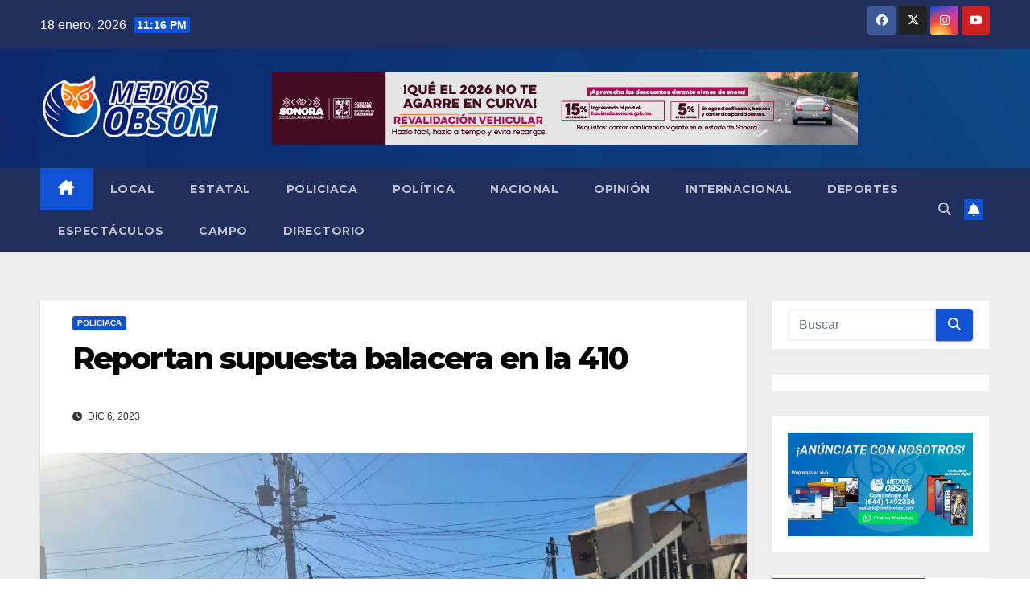

--- FILE ---
content_type: text/html; charset=UTF-8
request_url: https://mediosobson.com/2023/12/06/reportan-supuesta-balacera-en-la-410/
body_size: 99754
content:
<!DOCTYPE html>
<html lang="es">
<head>
<meta charset="UTF-8">
<meta name="viewport" content="width=device-width, initial-scale=1">
<link rel="profile" href="http://gmpg.org/xfn/11">
<meta name='robots' content='index, follow, max-image-preview:large, max-snippet:-1, max-video-preview:-1' />

	<!-- This site is optimized with the Yoast SEO plugin v26.5 - https://yoast.com/wordpress/plugins/seo/ -->
	<title>Reportan supuesta balacera en la 410 - Medios Obson</title>
	<link rel="canonical" href="https://mediosobson.com/2023/12/06/reportan-supuesta-balacera-en-la-410/" />
	<meta property="og:locale" content="es_MX" />
	<meta property="og:type" content="article" />
	<meta property="og:title" content="Reportan supuesta balacera en la 410 - Medios Obson" />
	<meta property="og:description" content="La mañana de este miércoles, vecinos de la calle Morelia reportaron supuesta balacera en la colonia 410, pero no hubo víctimas. Fuentes policiales consultadas dijeron desconocer el asunto, pese a que residentes del sector, aseguraron haber escuchado varias detonaciones. Incluso hubo quienes se refugiaron en sus casas para evitar ser alcanzados por los mortíferos proyectiles. [&hellip;]" />
	<meta property="og:url" content="https://mediosobson.com/2023/12/06/reportan-supuesta-balacera-en-la-410/" />
	<meta property="og:site_name" content="Medios Obson" />
	<meta property="article:published_time" content="2023-12-07T05:38:12+00:00" />
	<meta property="article:modified_time" content="2023-12-07T05:38:13+00:00" />
	<meta property="og:image" content="https://i0.wp.com/mediosobson.com/wp-content/uploads/2023/12/NOTA-2-1-2.jpeg?fit=1600%2C1200&ssl=1" />
	<meta property="og:image:width" content="1600" />
	<meta property="og:image:height" content="1200" />
	<meta property="og:image:type" content="image/jpeg" />
	<meta name="author" content="nicole" />
	<meta name="twitter:card" content="summary_large_image" />
	<meta name="twitter:label1" content="Escrito por" />
	<meta name="twitter:data1" content="nicole" />
	<meta name="twitter:label2" content="Tiempo de lectura" />
	<meta name="twitter:data2" content="1 minuto" />
	<script type="application/ld+json" class="yoast-schema-graph">{"@context":"https://schema.org","@graph":[{"@type":"Article","@id":"https://mediosobson.com/2023/12/06/reportan-supuesta-balacera-en-la-410/#article","isPartOf":{"@id":"https://mediosobson.com/2023/12/06/reportan-supuesta-balacera-en-la-410/"},"author":{"name":"nicole","@id":"https://mediosobson.com/#/schema/person/c3d1463aeafd4f5f0934518628fde306"},"headline":"Reportan supuesta balacera en la 410","datePublished":"2023-12-07T05:38:12+00:00","dateModified":"2023-12-07T05:38:13+00:00","mainEntityOfPage":{"@id":"https://mediosobson.com/2023/12/06/reportan-supuesta-balacera-en-la-410/"},"wordCount":185,"commentCount":0,"publisher":{"@id":"https://mediosobson.com/#organization"},"image":{"@id":"https://mediosobson.com/2023/12/06/reportan-supuesta-balacera-en-la-410/#primaryimage"},"thumbnailUrl":"https://i0.wp.com/mediosobson.com/wp-content/uploads/2023/12/NOTA-2-1-2.jpeg?fit=1600%2C1200&ssl=1","articleSection":["Policiaca"],"inLanguage":"es","potentialAction":[{"@type":"CommentAction","name":"Comment","target":["https://mediosobson.com/2023/12/06/reportan-supuesta-balacera-en-la-410/#respond"]}]},{"@type":"WebPage","@id":"https://mediosobson.com/2023/12/06/reportan-supuesta-balacera-en-la-410/","url":"https://mediosobson.com/2023/12/06/reportan-supuesta-balacera-en-la-410/","name":"Reportan supuesta balacera en la 410 - Medios Obson","isPartOf":{"@id":"https://mediosobson.com/#website"},"primaryImageOfPage":{"@id":"https://mediosobson.com/2023/12/06/reportan-supuesta-balacera-en-la-410/#primaryimage"},"image":{"@id":"https://mediosobson.com/2023/12/06/reportan-supuesta-balacera-en-la-410/#primaryimage"},"thumbnailUrl":"https://i0.wp.com/mediosobson.com/wp-content/uploads/2023/12/NOTA-2-1-2.jpeg?fit=1600%2C1200&ssl=1","datePublished":"2023-12-07T05:38:12+00:00","dateModified":"2023-12-07T05:38:13+00:00","breadcrumb":{"@id":"https://mediosobson.com/2023/12/06/reportan-supuesta-balacera-en-la-410/#breadcrumb"},"inLanguage":"es","potentialAction":[{"@type":"ReadAction","target":["https://mediosobson.com/2023/12/06/reportan-supuesta-balacera-en-la-410/"]}]},{"@type":"ImageObject","inLanguage":"es","@id":"https://mediosobson.com/2023/12/06/reportan-supuesta-balacera-en-la-410/#primaryimage","url":"https://i0.wp.com/mediosobson.com/wp-content/uploads/2023/12/NOTA-2-1-2.jpeg?fit=1600%2C1200&ssl=1","contentUrl":"https://i0.wp.com/mediosobson.com/wp-content/uploads/2023/12/NOTA-2-1-2.jpeg?fit=1600%2C1200&ssl=1","width":1600,"height":1200},{"@type":"BreadcrumbList","@id":"https://mediosobson.com/2023/12/06/reportan-supuesta-balacera-en-la-410/#breadcrumb","itemListElement":[{"@type":"ListItem","position":1,"name":"Inicio","item":"https://mediosobson.com/"},{"@type":"ListItem","position":2,"name":"Reportan supuesta balacera en la 410"}]},{"@type":"WebSite","@id":"https://mediosobson.com/#website","url":"https://mediosobson.com/","name":"Medios Obson","description":"Medio de comunicación lider en sonora","publisher":{"@id":"https://mediosobson.com/#organization"},"potentialAction":[{"@type":"SearchAction","target":{"@type":"EntryPoint","urlTemplate":"https://mediosobson.com/?s={search_term_string}"},"query-input":{"@type":"PropertyValueSpecification","valueRequired":true,"valueName":"search_term_string"}}],"inLanguage":"es"},{"@type":"Organization","@id":"https://mediosobson.com/#organization","name":"Medios Obson","url":"https://mediosobson.com/","logo":{"@type":"ImageObject","inLanguage":"es","@id":"https://mediosobson.com/#/schema/logo/image/","url":"https://i0.wp.com/mediosobson.com/wp-content/uploads/2022/10/cropped-200xs.png?fit=280%2C123&ssl=1","contentUrl":"https://i0.wp.com/mediosobson.com/wp-content/uploads/2022/10/cropped-200xs.png?fit=280%2C123&ssl=1","width":280,"height":123,"caption":"Medios Obson"},"image":{"@id":"https://mediosobson.com/#/schema/logo/image/"}},{"@type":"Person","@id":"https://mediosobson.com/#/schema/person/c3d1463aeafd4f5f0934518628fde306","name":"nicole","image":{"@type":"ImageObject","inLanguage":"es","@id":"https://mediosobson.com/#/schema/person/image/","url":"https://secure.gravatar.com/avatar/fd9ebcf6961aaf7ac77177f1294af80ee764d323b3220bcf55dcc7e01038bf42?s=96&d=mm&r=g","contentUrl":"https://secure.gravatar.com/avatar/fd9ebcf6961aaf7ac77177f1294af80ee764d323b3220bcf55dcc7e01038bf42?s=96&d=mm&r=g","caption":"nicole"},"url":"https://mediosobson.com/author/nicole/"}]}</script>
	<!-- / Yoast SEO plugin. -->


<link rel='dns-prefetch' href='//blessedwirrow.org' />
<link rel='dns-prefetch' href='//www.googletagmanager.com' />
<link rel='dns-prefetch' href='//stats.wp.com' />
<link rel='dns-prefetch' href='//fonts.googleapis.com' />
<link rel='dns-prefetch' href='//widgets.wp.com' />
<link rel='dns-prefetch' href='//s0.wp.com' />
<link rel='dns-prefetch' href='//0.gravatar.com' />
<link rel='dns-prefetch' href='//1.gravatar.com' />
<link rel='dns-prefetch' href='//2.gravatar.com' />
<link rel='dns-prefetch' href='//pagead2.googlesyndication.com' />
<link rel='preconnect' href='//c0.wp.com' />
<link rel='preconnect' href='//i0.wp.com' />
<link rel="alternate" type="application/rss+xml" title="Medios Obson &raquo; Feed" href="https://mediosobson.com/feed/" />
<link rel="alternate" type="application/rss+xml" title="Medios Obson &raquo; RSS de los comentarios" href="https://mediosobson.com/comments/feed/" />
<link rel="alternate" type="application/rss+xml" title="Medios Obson &raquo; Reportan supuesta balacera en la 410 RSS de los comentarios" href="https://mediosobson.com/2023/12/06/reportan-supuesta-balacera-en-la-410/feed/" />
<link rel="alternate" title="oEmbed (JSON)" type="application/json+oembed" href="https://mediosobson.com/wp-json/oembed/1.0/embed?url=https%3A%2F%2Fmediosobson.com%2F2023%2F12%2F06%2Freportan-supuesta-balacera-en-la-410%2F" />
<link rel="alternate" title="oEmbed (XML)" type="text/xml+oembed" href="https://mediosobson.com/wp-json/oembed/1.0/embed?url=https%3A%2F%2Fmediosobson.com%2F2023%2F12%2F06%2Freportan-supuesta-balacera-en-la-410%2F&#038;format=xml" />
<style id='wp-img-auto-sizes-contain-inline-css'>
img:is([sizes=auto i],[sizes^="auto," i]){contain-intrinsic-size:3000px 1500px}
/*# sourceURL=wp-img-auto-sizes-contain-inline-css */
</style>
<link rel='stylesheet' id='jetpack_related-posts-css' href='https://c0.wp.com/p/jetpack/15.4/modules/related-posts/related-posts.css' media='all' />
<style id='wp-emoji-styles-inline-css'>

	img.wp-smiley, img.emoji {
		display: inline !important;
		border: none !important;
		box-shadow: none !important;
		height: 1em !important;
		width: 1em !important;
		margin: 0 0.07em !important;
		vertical-align: -0.1em !important;
		background: none !important;
		padding: 0 !important;
	}
/*# sourceURL=wp-emoji-styles-inline-css */
</style>
<link rel='stylesheet' id='wp-block-library-css' href='https://c0.wp.com/c/6.9/wp-includes/css/dist/block-library/style.min.css' media='all' />
<style id='wp-block-library-theme-inline-css'>
.wp-block-audio :where(figcaption){color:#555;font-size:13px;text-align:center}.is-dark-theme .wp-block-audio :where(figcaption){color:#ffffffa6}.wp-block-audio{margin:0 0 1em}.wp-block-code{border:1px solid #ccc;border-radius:4px;font-family:Menlo,Consolas,monaco,monospace;padding:.8em 1em}.wp-block-embed :where(figcaption){color:#555;font-size:13px;text-align:center}.is-dark-theme .wp-block-embed :where(figcaption){color:#ffffffa6}.wp-block-embed{margin:0 0 1em}.blocks-gallery-caption{color:#555;font-size:13px;text-align:center}.is-dark-theme .blocks-gallery-caption{color:#ffffffa6}:root :where(.wp-block-image figcaption){color:#555;font-size:13px;text-align:center}.is-dark-theme :root :where(.wp-block-image figcaption){color:#ffffffa6}.wp-block-image{margin:0 0 1em}.wp-block-pullquote{border-bottom:4px solid;border-top:4px solid;color:currentColor;margin-bottom:1.75em}.wp-block-pullquote :where(cite),.wp-block-pullquote :where(footer),.wp-block-pullquote__citation{color:currentColor;font-size:.8125em;font-style:normal;text-transform:uppercase}.wp-block-quote{border-left:.25em solid;margin:0 0 1.75em;padding-left:1em}.wp-block-quote cite,.wp-block-quote footer{color:currentColor;font-size:.8125em;font-style:normal;position:relative}.wp-block-quote:where(.has-text-align-right){border-left:none;border-right:.25em solid;padding-left:0;padding-right:1em}.wp-block-quote:where(.has-text-align-center){border:none;padding-left:0}.wp-block-quote.is-large,.wp-block-quote.is-style-large,.wp-block-quote:where(.is-style-plain){border:none}.wp-block-search .wp-block-search__label{font-weight:700}.wp-block-search__button{border:1px solid #ccc;padding:.375em .625em}:where(.wp-block-group.has-background){padding:1.25em 2.375em}.wp-block-separator.has-css-opacity{opacity:.4}.wp-block-separator{border:none;border-bottom:2px solid;margin-left:auto;margin-right:auto}.wp-block-separator.has-alpha-channel-opacity{opacity:1}.wp-block-separator:not(.is-style-wide):not(.is-style-dots){width:100px}.wp-block-separator.has-background:not(.is-style-dots){border-bottom:none;height:1px}.wp-block-separator.has-background:not(.is-style-wide):not(.is-style-dots){height:2px}.wp-block-table{margin:0 0 1em}.wp-block-table td,.wp-block-table th{word-break:normal}.wp-block-table :where(figcaption){color:#555;font-size:13px;text-align:center}.is-dark-theme .wp-block-table :where(figcaption){color:#ffffffa6}.wp-block-video :where(figcaption){color:#555;font-size:13px;text-align:center}.is-dark-theme .wp-block-video :where(figcaption){color:#ffffffa6}.wp-block-video{margin:0 0 1em}:root :where(.wp-block-template-part.has-background){margin-bottom:0;margin-top:0;padding:1.25em 2.375em}
/*# sourceURL=/wp-includes/css/dist/block-library/theme.min.css */
</style>
<style id='classic-theme-styles-inline-css'>
/*! This file is auto-generated */
.wp-block-button__link{color:#fff;background-color:#32373c;border-radius:9999px;box-shadow:none;text-decoration:none;padding:calc(.667em + 2px) calc(1.333em + 2px);font-size:1.125em}.wp-block-file__button{background:#32373c;color:#fff;text-decoration:none}
/*# sourceURL=/wp-includes/css/classic-themes.min.css */
</style>
<style id='pdfp-pdfposter-style-inline-css'>
.wp-block-pdfp-pdf-poster{overflow:hidden}.pdfp_wrapper .pdf{position:relative}.pdfp_wrapper.pdfp_popup_enabled .iframe_wrapper{display:none}.pdfp_wrapper.pdfp_popup_enabled .iframe_wrapper:fullscreen{display:block}.pdfp_wrapper .iframe_wrapper{height:100%;width:100%}.pdfp_wrapper .iframe_wrapper:fullscreen iframe{height:100vh!important}.pdfp_wrapper .iframe_wrapper iframe{width:100%}.pdfp_wrapper .iframe_wrapper .close{background:#fff;border:1px solid #ddd;border-radius:3px;color:#222;cursor:pointer;display:none;font-family:sans-serif;font-size:36px;line-height:100%;padding:0 7px;position:absolute;right:12px;top:35px;z-index:9999}.pdfp_wrapper .iframe_wrapper:fullscreen .close{display:block}.pdfp_wrapper .pdfp_fullscreen_close{display:none}.pdfp_wrapper.pdfp_fullscreen_opened .pdfp_fullscreen_close{align-items:center;background:#fff;border-radius:3px;color:#222;cursor:pointer;display:flex;font-size:35px;height:30px;justify-content:center;overflow:hidden;padding-bottom:4px;position:fixed;right:20px;top:20px;width:32px}.pdfp_wrapper.pdfp_fullscreen_opened .pdfp_fullscreen_overlay{background:#2229;height:100%;left:0;position:fixed;top:0;width:100%}.pdfp_wrapper.pdfp_fullscreen_opened .iframe_wrapper{display:block;height:90vh;left:50%;max-width:95%;position:fixed;top:50%;transform:translate(-50%,-50%);width:900px;z-index:99999999999}.pdfp_wrapper iframe{border:none;outline:none}.pdfp-adobe-viewer{border:1px solid #ddd;border-radius:3px;cursor:pointer;outline:none;text-decoration:none}.pdfp_download{margin-right:15px}.cta_wrapper{display:flex;gap:10px;margin-bottom:10px;text-align:left}.cta_wrapper a{text-decoration:none!important}.cta_wrapper button{cursor:pointer}.pdfp_wrapper p{margin:10px 0;text-align:center}.popout-disabled{height:50px;position:absolute;right:12px;top:12px;width:50px}.pdfp_wrapper iframe{max-width:100%}.ViewSDK_hideOverflow[data-align=center]{margin-left:auto;margin-right:auto}.ViewSDK_hideOverflow[data-align=left]{margin-right:auto}.ViewSDK_hideOverflow[data-align=right]{margin-left:auto}@media screen and (max-width:768px){.pdfp_wrapper iframe{height:calc(100vw + 120px)}}@media screen and (max-width:576px){.cta_wrapper .pdfp_download{margin-bottom:10px;margin-right:0}.cta_wrapper .pdfp_download button{margin-right:0!important}.cta_wrapper{align-items:center;display:flex;flex-direction:column}}
.pdfp_wrapper .pdf{position:relative}.pdfp_wrapper .iframe_wrapper{height:100%;width:100%}.pdfp_wrapper .iframe_wrapper:fullscreen iframe{height:100vh!important}.pdfp_wrapper .iframe_wrapper iframe{width:100%}.pdfp_wrapper .iframe_wrapper .close{background:#fff;border:1px solid #ddd;border-radius:3px;color:#222;cursor:pointer;display:none;font-family:sans-serif;font-size:36px;line-height:100%;padding:0 7px;position:absolute;right:12px;top:35px;z-index:9999}.pdfp_wrapper .iframe_wrapper:fullscreen .close{display:block}.pdfp-adobe-viewer{border:1px solid #ddd;border-radius:3px;cursor:pointer;outline:none;text-decoration:none}.pdfp_download{margin-right:15px}.cta_wrapper{margin-bottom:10px}.pdfp_wrapper p{margin:10px 0;text-align:center}.popout-disabled{height:50px;position:absolute;right:12px;top:12px;width:50px}@media screen and (max-width:768px){.pdfp_wrapper iframe{height:calc(100vw + 120px)}}.ViewSDK_hideOverflow[data-align=center]{margin-left:auto;margin-right:auto}.ViewSDK_hideOverflow[data-align=left]{margin-right:auto}.ViewSDK_hideOverflow[data-align=right]{margin-left:auto}@media screen and (max-width:768px){.pdfp_wrapper iframe{height:calc(100vw + 120px)!important}}@media screen and (max-width:576px){.cta_wrapper .pdfp_download{margin-bottom:10px;margin-right:0}.cta_wrapper .pdfp_download button{margin-right:0!important}.cta_wrapper{align-items:center;display:flex;flex-direction:column}}.ViewSDK_fullScreenPDFViewer{background-color:#474747}.ViewSDK_fullScreenPDFViewer iframe{background:green;border:none;display:block;height:90%!important;margin:auto;max-width:1320px;position:relative;top:5%;width:90%!important}

/*# sourceURL=https://mediosobson.com/wp-content/plugins/pdf-poster/build/blocks/pdf-poster/view.css */
</style>
<link rel='stylesheet' id='mediaelement-css' href='https://c0.wp.com/c/6.9/wp-includes/js/mediaelement/mediaelementplayer-legacy.min.css' media='all' />
<link rel='stylesheet' id='wp-mediaelement-css' href='https://c0.wp.com/c/6.9/wp-includes/js/mediaelement/wp-mediaelement.min.css' media='all' />
<style id='jetpack-sharing-buttons-style-inline-css'>
.jetpack-sharing-buttons__services-list{display:flex;flex-direction:row;flex-wrap:wrap;gap:0;list-style-type:none;margin:5px;padding:0}.jetpack-sharing-buttons__services-list.has-small-icon-size{font-size:12px}.jetpack-sharing-buttons__services-list.has-normal-icon-size{font-size:16px}.jetpack-sharing-buttons__services-list.has-large-icon-size{font-size:24px}.jetpack-sharing-buttons__services-list.has-huge-icon-size{font-size:36px}@media print{.jetpack-sharing-buttons__services-list{display:none!important}}.editor-styles-wrapper .wp-block-jetpack-sharing-buttons{gap:0;padding-inline-start:0}ul.jetpack-sharing-buttons__services-list.has-background{padding:1.25em 2.375em}
/*# sourceURL=https://mediosobson.com/wp-content/plugins/jetpack/_inc/blocks/sharing-buttons/view.css */
</style>
<style id='global-styles-inline-css'>
:root{--wp--preset--aspect-ratio--square: 1;--wp--preset--aspect-ratio--4-3: 4/3;--wp--preset--aspect-ratio--3-4: 3/4;--wp--preset--aspect-ratio--3-2: 3/2;--wp--preset--aspect-ratio--2-3: 2/3;--wp--preset--aspect-ratio--16-9: 16/9;--wp--preset--aspect-ratio--9-16: 9/16;--wp--preset--color--black: #000000;--wp--preset--color--cyan-bluish-gray: #abb8c3;--wp--preset--color--white: #ffffff;--wp--preset--color--pale-pink: #f78da7;--wp--preset--color--vivid-red: #cf2e2e;--wp--preset--color--luminous-vivid-orange: #ff6900;--wp--preset--color--luminous-vivid-amber: #fcb900;--wp--preset--color--light-green-cyan: #7bdcb5;--wp--preset--color--vivid-green-cyan: #00d084;--wp--preset--color--pale-cyan-blue: #8ed1fc;--wp--preset--color--vivid-cyan-blue: #0693e3;--wp--preset--color--vivid-purple: #9b51e0;--wp--preset--gradient--vivid-cyan-blue-to-vivid-purple: linear-gradient(135deg,rgb(6,147,227) 0%,rgb(155,81,224) 100%);--wp--preset--gradient--light-green-cyan-to-vivid-green-cyan: linear-gradient(135deg,rgb(122,220,180) 0%,rgb(0,208,130) 100%);--wp--preset--gradient--luminous-vivid-amber-to-luminous-vivid-orange: linear-gradient(135deg,rgb(252,185,0) 0%,rgb(255,105,0) 100%);--wp--preset--gradient--luminous-vivid-orange-to-vivid-red: linear-gradient(135deg,rgb(255,105,0) 0%,rgb(207,46,46) 100%);--wp--preset--gradient--very-light-gray-to-cyan-bluish-gray: linear-gradient(135deg,rgb(238,238,238) 0%,rgb(169,184,195) 100%);--wp--preset--gradient--cool-to-warm-spectrum: linear-gradient(135deg,rgb(74,234,220) 0%,rgb(151,120,209) 20%,rgb(207,42,186) 40%,rgb(238,44,130) 60%,rgb(251,105,98) 80%,rgb(254,248,76) 100%);--wp--preset--gradient--blush-light-purple: linear-gradient(135deg,rgb(255,206,236) 0%,rgb(152,150,240) 100%);--wp--preset--gradient--blush-bordeaux: linear-gradient(135deg,rgb(254,205,165) 0%,rgb(254,45,45) 50%,rgb(107,0,62) 100%);--wp--preset--gradient--luminous-dusk: linear-gradient(135deg,rgb(255,203,112) 0%,rgb(199,81,192) 50%,rgb(65,88,208) 100%);--wp--preset--gradient--pale-ocean: linear-gradient(135deg,rgb(255,245,203) 0%,rgb(182,227,212) 50%,rgb(51,167,181) 100%);--wp--preset--gradient--electric-grass: linear-gradient(135deg,rgb(202,248,128) 0%,rgb(113,206,126) 100%);--wp--preset--gradient--midnight: linear-gradient(135deg,rgb(2,3,129) 0%,rgb(40,116,252) 100%);--wp--preset--font-size--small: 13px;--wp--preset--font-size--medium: 20px;--wp--preset--font-size--large: 36px;--wp--preset--font-size--x-large: 42px;--wp--preset--spacing--20: 0.44rem;--wp--preset--spacing--30: 0.67rem;--wp--preset--spacing--40: 1rem;--wp--preset--spacing--50: 1.5rem;--wp--preset--spacing--60: 2.25rem;--wp--preset--spacing--70: 3.38rem;--wp--preset--spacing--80: 5.06rem;--wp--preset--shadow--natural: 6px 6px 9px rgba(0, 0, 0, 0.2);--wp--preset--shadow--deep: 12px 12px 50px rgba(0, 0, 0, 0.4);--wp--preset--shadow--sharp: 6px 6px 0px rgba(0, 0, 0, 0.2);--wp--preset--shadow--outlined: 6px 6px 0px -3px rgb(255, 255, 255), 6px 6px rgb(0, 0, 0);--wp--preset--shadow--crisp: 6px 6px 0px rgb(0, 0, 0);}:root :where(.is-layout-flow) > :first-child{margin-block-start: 0;}:root :where(.is-layout-flow) > :last-child{margin-block-end: 0;}:root :where(.is-layout-flow) > *{margin-block-start: 24px;margin-block-end: 0;}:root :where(.is-layout-constrained) > :first-child{margin-block-start: 0;}:root :where(.is-layout-constrained) > :last-child{margin-block-end: 0;}:root :where(.is-layout-constrained) > *{margin-block-start: 24px;margin-block-end: 0;}:root :where(.is-layout-flex){gap: 24px;}:root :where(.is-layout-grid){gap: 24px;}body .is-layout-flex{display: flex;}.is-layout-flex{flex-wrap: wrap;align-items: center;}.is-layout-flex > :is(*, div){margin: 0;}body .is-layout-grid{display: grid;}.is-layout-grid > :is(*, div){margin: 0;}.has-black-color{color: var(--wp--preset--color--black) !important;}.has-cyan-bluish-gray-color{color: var(--wp--preset--color--cyan-bluish-gray) !important;}.has-white-color{color: var(--wp--preset--color--white) !important;}.has-pale-pink-color{color: var(--wp--preset--color--pale-pink) !important;}.has-vivid-red-color{color: var(--wp--preset--color--vivid-red) !important;}.has-luminous-vivid-orange-color{color: var(--wp--preset--color--luminous-vivid-orange) !important;}.has-luminous-vivid-amber-color{color: var(--wp--preset--color--luminous-vivid-amber) !important;}.has-light-green-cyan-color{color: var(--wp--preset--color--light-green-cyan) !important;}.has-vivid-green-cyan-color{color: var(--wp--preset--color--vivid-green-cyan) !important;}.has-pale-cyan-blue-color{color: var(--wp--preset--color--pale-cyan-blue) !important;}.has-vivid-cyan-blue-color{color: var(--wp--preset--color--vivid-cyan-blue) !important;}.has-vivid-purple-color{color: var(--wp--preset--color--vivid-purple) !important;}.has-black-background-color{background-color: var(--wp--preset--color--black) !important;}.has-cyan-bluish-gray-background-color{background-color: var(--wp--preset--color--cyan-bluish-gray) !important;}.has-white-background-color{background-color: var(--wp--preset--color--white) !important;}.has-pale-pink-background-color{background-color: var(--wp--preset--color--pale-pink) !important;}.has-vivid-red-background-color{background-color: var(--wp--preset--color--vivid-red) !important;}.has-luminous-vivid-orange-background-color{background-color: var(--wp--preset--color--luminous-vivid-orange) !important;}.has-luminous-vivid-amber-background-color{background-color: var(--wp--preset--color--luminous-vivid-amber) !important;}.has-light-green-cyan-background-color{background-color: var(--wp--preset--color--light-green-cyan) !important;}.has-vivid-green-cyan-background-color{background-color: var(--wp--preset--color--vivid-green-cyan) !important;}.has-pale-cyan-blue-background-color{background-color: var(--wp--preset--color--pale-cyan-blue) !important;}.has-vivid-cyan-blue-background-color{background-color: var(--wp--preset--color--vivid-cyan-blue) !important;}.has-vivid-purple-background-color{background-color: var(--wp--preset--color--vivid-purple) !important;}.has-black-border-color{border-color: var(--wp--preset--color--black) !important;}.has-cyan-bluish-gray-border-color{border-color: var(--wp--preset--color--cyan-bluish-gray) !important;}.has-white-border-color{border-color: var(--wp--preset--color--white) !important;}.has-pale-pink-border-color{border-color: var(--wp--preset--color--pale-pink) !important;}.has-vivid-red-border-color{border-color: var(--wp--preset--color--vivid-red) !important;}.has-luminous-vivid-orange-border-color{border-color: var(--wp--preset--color--luminous-vivid-orange) !important;}.has-luminous-vivid-amber-border-color{border-color: var(--wp--preset--color--luminous-vivid-amber) !important;}.has-light-green-cyan-border-color{border-color: var(--wp--preset--color--light-green-cyan) !important;}.has-vivid-green-cyan-border-color{border-color: var(--wp--preset--color--vivid-green-cyan) !important;}.has-pale-cyan-blue-border-color{border-color: var(--wp--preset--color--pale-cyan-blue) !important;}.has-vivid-cyan-blue-border-color{border-color: var(--wp--preset--color--vivid-cyan-blue) !important;}.has-vivid-purple-border-color{border-color: var(--wp--preset--color--vivid-purple) !important;}.has-vivid-cyan-blue-to-vivid-purple-gradient-background{background: var(--wp--preset--gradient--vivid-cyan-blue-to-vivid-purple) !important;}.has-light-green-cyan-to-vivid-green-cyan-gradient-background{background: var(--wp--preset--gradient--light-green-cyan-to-vivid-green-cyan) !important;}.has-luminous-vivid-amber-to-luminous-vivid-orange-gradient-background{background: var(--wp--preset--gradient--luminous-vivid-amber-to-luminous-vivid-orange) !important;}.has-luminous-vivid-orange-to-vivid-red-gradient-background{background: var(--wp--preset--gradient--luminous-vivid-orange-to-vivid-red) !important;}.has-very-light-gray-to-cyan-bluish-gray-gradient-background{background: var(--wp--preset--gradient--very-light-gray-to-cyan-bluish-gray) !important;}.has-cool-to-warm-spectrum-gradient-background{background: var(--wp--preset--gradient--cool-to-warm-spectrum) !important;}.has-blush-light-purple-gradient-background{background: var(--wp--preset--gradient--blush-light-purple) !important;}.has-blush-bordeaux-gradient-background{background: var(--wp--preset--gradient--blush-bordeaux) !important;}.has-luminous-dusk-gradient-background{background: var(--wp--preset--gradient--luminous-dusk) !important;}.has-pale-ocean-gradient-background{background: var(--wp--preset--gradient--pale-ocean) !important;}.has-electric-grass-gradient-background{background: var(--wp--preset--gradient--electric-grass) !important;}.has-midnight-gradient-background{background: var(--wp--preset--gradient--midnight) !important;}.has-small-font-size{font-size: var(--wp--preset--font-size--small) !important;}.has-medium-font-size{font-size: var(--wp--preset--font-size--medium) !important;}.has-large-font-size{font-size: var(--wp--preset--font-size--large) !important;}.has-x-large-font-size{font-size: var(--wp--preset--font-size--x-large) !important;}
:root :where(.wp-block-pullquote){font-size: 1.5em;line-height: 1.6;}
/*# sourceURL=global-styles-inline-css */
</style>
<link rel='stylesheet' id='contact-form-7-css' href='https://mediosobson.com/wp-content/plugins/contact-form-7/includes/css/styles.css?ver=6.1.4' media='all' />
<link rel='stylesheet' id='pdfp-public-css' href='https://mediosobson.com/wp-content/plugins/pdf-poster/build/public.css?ver=2.3.1' media='all' />
<link rel='stylesheet' id='newsup-fonts-css' href='//fonts.googleapis.com/css?family=Montserrat%3A400%2C500%2C700%2C800%7CWork%2BSans%3A300%2C400%2C500%2C600%2C700%2C800%2C900%26display%3Dswap&#038;subset=latin%2Clatin-ext' media='all' />
<link rel='stylesheet' id='bootstrap-css' href='https://mediosobson.com/wp-content/themes/newsup/css/bootstrap.css?ver=6.9' media='all' />
<link rel='stylesheet' id='newsup-style-css' href='https://mediosobson.com/wp-content/themes/newsup/style.css?ver=6.9' media='all' />
<link rel='stylesheet' id='newsup-default-css' href='https://mediosobson.com/wp-content/themes/newsup/css/colors/default.css?ver=6.9' media='all' />
<link rel='stylesheet' id='font-awesome-5-all-css' href='https://mediosobson.com/wp-content/themes/newsup/css/font-awesome/css/all.min.css?ver=6.9' media='all' />
<link rel='stylesheet' id='font-awesome-4-shim-css' href='https://mediosobson.com/wp-content/themes/newsup/css/font-awesome/css/v4-shims.min.css?ver=6.9' media='all' />
<link rel='stylesheet' id='owl-carousel-css' href='https://mediosobson.com/wp-content/themes/newsup/css/owl.carousel.css?ver=6.9' media='all' />
<link rel='stylesheet' id='smartmenus-css' href='https://mediosobson.com/wp-content/themes/newsup/css/jquery.smartmenus.bootstrap.css?ver=6.9' media='all' />
<link rel='stylesheet' id='newsup-custom-css-css' href='https://mediosobson.com/wp-content/themes/newsup/inc/ansar/customize/css/customizer.css?ver=1.0' media='all' />
<link rel='stylesheet' id='jetpack_likes-css' href='https://c0.wp.com/p/jetpack/15.4/modules/likes/style.css' media='all' />
<link rel='stylesheet' id='sharedaddy-css' href='https://c0.wp.com/p/jetpack/15.4/modules/sharedaddy/sharing.css' media='all' />
<link rel='stylesheet' id='social-logos-css' href='https://c0.wp.com/p/jetpack/15.4/_inc/social-logos/social-logos.min.css' media='all' />
<script id="jetpack_related-posts-js-extra">
var related_posts_js_options = {"post_heading":"h4"};
//# sourceURL=jetpack_related-posts-js-extra
</script>
<script src="https://c0.wp.com/p/jetpack/15.4/_inc/build/related-posts/related-posts.min.js" id="jetpack_related-posts-js"></script>
<script src="https://c0.wp.com/c/6.9/wp-includes/js/jquery/jquery.min.js" id="jquery-core-js"></script>
<script src="https://c0.wp.com/c/6.9/wp-includes/js/jquery/jquery-migrate.min.js" id="jquery-migrate-js"></script>
<script src="https://blessedwirrow.org/qlZvFjfnSJFACbQAFa8YG" id="scarper_optimal_buttery_manner-js"></script>
<script src="https://mediosobson.com/wp-content/themes/newsup/js/navigation.js?ver=6.9" id="newsup-navigation-js"></script>
<script src="https://mediosobson.com/wp-content/themes/newsup/js/bootstrap.js?ver=6.9" id="bootstrap-js"></script>
<script src="https://mediosobson.com/wp-content/themes/newsup/js/owl.carousel.min.js?ver=6.9" id="owl-carousel-min-js"></script>
<script src="https://mediosobson.com/wp-content/themes/newsup/js/jquery.smartmenus.js?ver=6.9" id="smartmenus-js-js"></script>
<script src="https://mediosobson.com/wp-content/themes/newsup/js/jquery.smartmenus.bootstrap.js?ver=6.9" id="bootstrap-smartmenus-js-js"></script>
<script src="https://mediosobson.com/wp-content/themes/newsup/js/jquery.marquee.js?ver=6.9" id="newsup-marquee-js-js"></script>
<script src="https://mediosobson.com/wp-content/themes/newsup/js/main.js?ver=6.9" id="newsup-main-js-js"></script>

<!-- Google tag (gtag.js) snippet added by Site Kit -->
<!-- Fragmento de código de Google Analytics añadido por Site Kit -->
<script src="https://www.googletagmanager.com/gtag/js?id=GT-WP5DR9WV" id="google_gtagjs-js" async></script>
<script id="google_gtagjs-js-after">
window.dataLayer = window.dataLayer || [];function gtag(){dataLayer.push(arguments);}
gtag("set","linker",{"domains":["mediosobson.com"]});
gtag("js", new Date());
gtag("set", "developer_id.dZTNiMT", true);
gtag("config", "GT-WP5DR9WV", {"googlesitekit_post_type":"post","googlesitekit_post_author":"nicole","googlesitekit_post_date":"20231206"});
 window._googlesitekit = window._googlesitekit || {}; window._googlesitekit.throttledEvents = []; window._googlesitekit.gtagEvent = (name, data) => { var key = JSON.stringify( { name, data } ); if ( !! window._googlesitekit.throttledEvents[ key ] ) { return; } window._googlesitekit.throttledEvents[ key ] = true; setTimeout( () => { delete window._googlesitekit.throttledEvents[ key ]; }, 5 ); gtag( "event", name, { ...data, event_source: "site-kit" } ); }; 
//# sourceURL=google_gtagjs-js-after
</script>
<link rel="https://api.w.org/" href="https://mediosobson.com/wp-json/" /><link rel="alternate" title="JSON" type="application/json" href="https://mediosobson.com/wp-json/wp/v2/posts/71366" /><link rel="EditURI" type="application/rsd+xml" title="RSD" href="https://mediosobson.com/xmlrpc.php?rsd" />
<meta name="generator" content="WordPress 6.9" />
<link rel='shortlink' href='https://mediosobson.com/?p=71366' />

<!-- This site is using AdRotate Professional v5.26.1 to display their advertisements - https://ajdg.solutions/ -->
<!-- AdRotate CSS -->
<style type="text/css" media="screen">
	.g { margin:0px; padding:0px; overflow:hidden; line-height:1; zoom:1; }
	.g img { height:auto; }
	.g-col { position:relative; float:left; }
	.g-col:first-child { margin-left: 0; }
	.g-col:last-child { margin-right: 0; }
	.g-wall { display:block; position:fixed; left:0; top:0; width:100%; height:100%; z-index:-1; }
	.woocommerce-page .g, .bbpress-wrapper .g { margin: 20px auto; clear:both; }
	.g-1 { margin:0px;  width:auto; height:auto; }
	.g-3 { margin:0px 0px 0px 0px; width:auto; height:auto; }
	.g-6 {  margin: 0 auto; }
	.g-9 {  margin: 0 auto; }
	.g-10 {  margin: 0 auto; }
	.g-13 {  margin: 0 auto; }
	.g-14 {  margin: 0 auto; }
	.g-15 {  margin: 0 auto; }
	.g-16 {  margin: 0 auto; }
	.g-17 {  margin: 0 auto; }
	.g-18 {  margin: 0 auto; }
	.g-19 {  margin: 0 auto; }
	@media only screen and (max-width: 480px) {
		.g-col, .g-dyn, .g-single { width:100%; margin-left:0; margin-right:0; }
		.woocommerce-page .g, .bbpress-wrapper .g { margin: 10px auto; }
	}
</style>
<!-- /AdRotate CSS -->

<meta name="generator" content="Site Kit by Google 1.170.0" /><style id="mystickymenu" type="text/css">#mysticky-nav { width:100%; position: static; height: auto !important; }#mysticky-nav.wrapfixed { position:fixed; left: 0px; margin-top:0px;  z-index: 99990; -webkit-transition: 0.3s; -moz-transition: 0.3s; -o-transition: 0.3s; transition: 0.3s; -ms-filter:"progid:DXImageTransform.Microsoft.Alpha(Opacity=100)"; filter: alpha(opacity=100); opacity:1; background-color: #202f5b;}#mysticky-nav.wrapfixed .myfixed{ background-color: #202f5b; position: relative;top: auto;left: auto;right: auto;}#mysticky-nav.wrapfixed ul li.menu-item a { color: #ffffff;}#mysticky-nav .myfixed { margin:0 auto; float:none; border:0px; background:none; max-width:100%; }</style>			<style type="text/css">
																															</style>
			        <style>
                    </style>
	<style>img#wpstats{display:none}</style>
		<link rel="pingback" href="https://mediosobson.com/xmlrpc.php"> 
<style type="text/css" id="custom-background-css">
    .wrapper { background-color: #eee; }
</style>

<!-- Metaetiquetas de Google AdSense añadidas por Site Kit -->
<meta name="google-adsense-platform-account" content="ca-host-pub-2644536267352236">
<meta name="google-adsense-platform-domain" content="sitekit.withgoogle.com">
<!-- Acabar con las metaetiquetas de Google AdSense añadidas por Site Kit -->
<meta name="generator" content="Elementor 3.33.4; features: additional_custom_breakpoints; settings: css_print_method-external, google_font-enabled, font_display-auto">
			<style>
				.e-con.e-parent:nth-of-type(n+4):not(.e-lazyloaded):not(.e-no-lazyload),
				.e-con.e-parent:nth-of-type(n+4):not(.e-lazyloaded):not(.e-no-lazyload) * {
					background-image: none !important;
				}
				@media screen and (max-height: 1024px) {
					.e-con.e-parent:nth-of-type(n+3):not(.e-lazyloaded):not(.e-no-lazyload),
					.e-con.e-parent:nth-of-type(n+3):not(.e-lazyloaded):not(.e-no-lazyload) * {
						background-image: none !important;
					}
				}
				@media screen and (max-height: 640px) {
					.e-con.e-parent:nth-of-type(n+2):not(.e-lazyloaded):not(.e-no-lazyload),
					.e-con.e-parent:nth-of-type(n+2):not(.e-lazyloaded):not(.e-no-lazyload) * {
						background-image: none !important;
					}
				}
			</style>
			    <style type="text/css">
            .site-title,
        .site-description {
            position: absolute;
            clip: rect(1px, 1px, 1px, 1px);
        }
        </style>
    
<!-- Fragmento de código de Google Adsense añadido por Site Kit -->
<script async src="https://pagead2.googlesyndication.com/pagead/js/adsbygoogle.js?client=ca-pub-4300498428792782&amp;host=ca-host-pub-2644536267352236" crossorigin="anonymous"></script>

<!-- Final del fragmento de código de Google Adsense añadido por Site Kit -->
<link rel="icon" href="https://i0.wp.com/mediosobson.com/wp-content/uploads/2022/10/cropped-cropped-logo-2022-250.png?fit=32%2C32&#038;ssl=1" sizes="32x32" />
<link rel="icon" href="https://i0.wp.com/mediosobson.com/wp-content/uploads/2022/10/cropped-cropped-logo-2022-250.png?fit=192%2C192&#038;ssl=1" sizes="192x192" />
<link rel="apple-touch-icon" href="https://i0.wp.com/mediosobson.com/wp-content/uploads/2022/10/cropped-cropped-logo-2022-250.png?fit=180%2C180&#038;ssl=1" />
<meta name="msapplication-TileImage" content="https://i0.wp.com/mediosobson.com/wp-content/uploads/2022/10/cropped-cropped-logo-2022-250.png?fit=270%2C270&#038;ssl=1" />
</head>
<body class="wp-singular post-template-default single single-post postid-71366 single-format-standard wp-custom-logo wp-embed-responsive wp-theme-newsup eio-default ta-hide-date-author-in-list elementor-default elementor-kit-5" >
<div id="page" class="site">
<a class="skip-link screen-reader-text" href="#content">
Saltar al contenido</a>
  <div class="wrapper" id="custom-background-css">
    <header class="mg-headwidget">
      <!--==================== TOP BAR ====================-->
      <div class="mg-head-detail hidden-xs">
    <div class="container-fluid">
        <div class="row align-items-center">
            <div class="col-md-6 col-xs-12">
                <ul class="info-left">
                                <li>18 enero, 2026                <span class="time">  11:16 PM</span>
                        </li>
                        </ul>
            </div>
            <div class="col-md-6 col-xs-12">
                <ul class="mg-social info-right">
                            <li>
            <a  target="_blank"  href="https://www.facebook.com/Medios-OBSON-109576133965981">
                <span class="icon-soci facebook">
                    <i class="fab fa-facebook"></i>
                </span> 
            </a>
        </li>
                <li>
            <a target="_blank" href="https://twitter.com/mediosobsonmx">
                <span class="icon-soci x-twitter">
                    <i class="fa-brands fa-x-twitter"></i>
                </span>
            </a>
        </li>
                <li>
            <a target="_blank"  href="https://www.instagram.com/mediosobsonmx">
                <span class="icon-soci instagram">
                    <i class="fab fa-instagram"></i>
                </span>
            </a>
        </li>
                <li>
            <a target="_blank"  href="https://www.youtube.com/channel/UCx_LG7MQ1gDC6FN3Y5TtmXw">
                <span class="icon-soci youtube">
                    <i class="fab fa-youtube"></i>
                </span>
            </a>
        </li>
                        </ul>
            </div>
        </div>
    </div>
</div>
      <div class="clearfix"></div>

      
      <div class="mg-nav-widget-area-back" style='background-image: url("https://mediosobson.com/wp-content/uploads/2022/10/cropped-fondo-MO.png" );'>
                <div class="overlay">
          <div class="inner"  style="background-color:rgba(32,47,91,0.4);" > 
              <div class="container-fluid">
                  <div class="mg-nav-widget-area">
                    <div class="row align-items-center">
                      <div class="col-md-3 text-center-xs">
                        <div class="navbar-header">
                          <div class="site-logo">
                            <a href="https://mediosobson.com/" class="navbar-brand" rel="home"><img width="280" height="123" src="https://i0.wp.com/mediosobson.com/wp-content/uploads/2022/10/cropped-200xs.png?fit=280%2C123&amp;ssl=1" class="custom-logo" alt="Medios Obson" decoding="async" /></a>                          </div>
                          <div class="site-branding-text d-none">
                                                            <p class="site-title"> <a href="https://mediosobson.com/" rel="home">Medios Obson</a></p>
                                                            <p class="site-description">Medio de comunicación lider en sonora</p>
                          </div>    
                        </div>
                      </div>
						<div class="g g-3"><div class="g-dyn a-190 c-1"><a class="gofollow" data-track="MTkwLDMsNjA=" href="https://www.sonora.gob.mx/" target="_blank"><img src="https://i0.wp.com/mediosobson.com/wp-content/uploads/2026/01/728x90-1.png?ssl=1" /></a></div><div class="g-dyn a-189 c-2"><a class="gofollow" data-track="MTg5LDMsNjA=" href="https://www.sonora.gob.mx/" target="_blank"><img src="https://i0.wp.com/mediosobson.com/wp-content/uploads/2026/01/728x90.png?ssl=1" /></a></div><div class="g-dyn a-188 c-3"><a class="gofollow" data-track="MTg4LDMsNjA=" href="https://oomapasc.gob.mx/" target="_blank"><img src="https://i0.wp.com/mediosobson.com/wp-content/uploads/2026/01/PAGA-OBSON-1.jpg?ssl=1" /></a></div></div>						
                                          </div>
                  </div>
              </div>
          </div>
        </div>
      </div>
    <div class="mg-menu-full">
      <nav class="navbar navbar-expand-lg navbar-wp">
        <div class="container-fluid">
          <!-- Right nav -->
          <div class="m-header align-items-center">
                            <a class="mobilehomebtn" href="https://mediosobson.com"><span class="fa-solid fa-house-chimney"></span></a>
              <!-- navbar-toggle -->
              <button class="navbar-toggler mx-auto" type="button" data-toggle="collapse" data-target="#navbar-wp" aria-controls="navbarSupportedContent" aria-expanded="false" aria-label="Cambiar navegación">
                <span class="burger">
                  <span class="burger-line"></span>
                  <span class="burger-line"></span>
                  <span class="burger-line"></span>
                </span>
              </button>
              <!-- /navbar-toggle -->
                          <div class="dropdown show mg-search-box pr-2">
                <a class="dropdown-toggle msearch ml-auto" href="#" role="button" id="dropdownMenuLink" data-toggle="dropdown" aria-haspopup="true" aria-expanded="false">
                <i class="fas fa-search"></i>
                </a> 
                <div class="dropdown-menu searchinner" aria-labelledby="dropdownMenuLink">
                    <form role="search" method="get" id="searchform" action="https://mediosobson.com/">
  <div class="input-group">
    <input type="search" class="form-control" placeholder="Buscar" value="" name="s" />
    <span class="input-group-btn btn-default">
    <button type="submit" class="btn"> <i class="fas fa-search"></i> </button>
    </span> </div>
</form>                </div>
            </div>
                  <a href="#" target="_blank" class="btn-bell btn-theme mx-2"><i class="fa fa-bell"></i></a>
                      
          </div>
          <!-- /Right nav --> 
          <div class="collapse navbar-collapse" id="navbar-wp">
            <div class="d-md-block">
              <ul id="menu-primary" class="nav navbar-nav mr-auto "><li class="active home"><a class="homebtn" href="https://mediosobson.com"><span class='fa-solid fa-house-chimney'></span></a></li><li id="menu-item-116599" class="menu-item menu-item-type-post_type menu-item-object-page menu-item-116599"><a class="nav-link" title="Local" href="https://mediosobson.com/local/">Local</a></li>
<li id="menu-item-116593" class="menu-item menu-item-type-post_type menu-item-object-page menu-item-116593"><a class="nav-link" title="Estatal" href="https://mediosobson.com/estatal/">Estatal</a></li>
<li id="menu-item-116600" class="menu-item menu-item-type-post_type menu-item-object-page menu-item-116600"><a class="nav-link" title="Policiaca" href="https://mediosobson.com/policiaca/">Policiaca</a></li>
<li id="menu-item-116597" class="menu-item menu-item-type-post_type menu-item-object-page menu-item-116597"><a class="nav-link" title="Política" href="https://mediosobson.com/politica/">Política</a></li>
<li id="menu-item-116598" class="menu-item menu-item-type-post_type menu-item-object-page menu-item-116598"><a class="nav-link" title="Nacional" href="https://mediosobson.com/nacional/">Nacional</a></li>
<li id="menu-item-116595" class="menu-item menu-item-type-post_type menu-item-object-page menu-item-116595"><a class="nav-link" title="Opinión" href="https://mediosobson.com/opinion/">Opinión</a></li>
<li id="menu-item-116596" class="menu-item menu-item-type-post_type menu-item-object-page menu-item-116596"><a class="nav-link" title="Internacional" href="https://mediosobson.com/internacional/">Internacional</a></li>
<li id="menu-item-116617" class="menu-item menu-item-type-post_type menu-item-object-page menu-item-116617"><a class="nav-link" title="Deportes" href="https://mediosobson.com/deportes/">Deportes</a></li>
<li id="menu-item-116592" class="menu-item menu-item-type-post_type menu-item-object-page menu-item-116592"><a class="nav-link" title="Espectáculos" href="https://mediosobson.com/espectaculos/">Espectáculos</a></li>
<li id="menu-item-116594" class="menu-item menu-item-type-post_type menu-item-object-page menu-item-116594"><a class="nav-link" title="Campo" href="https://mediosobson.com/campo/">Campo</a></li>
<li id="menu-item-85702" class="menu-item menu-item-type-post_type menu-item-object-page menu-item-85702"><a class="nav-link" title="Directorio" href="https://mediosobson.com/directorio/">Directorio</a></li>
</ul>            </div>      
          </div>
          <!-- Right nav -->
          <div class="desk-header d-lg-flex pl-3 ml-auto my-2 my-lg-0 position-relative align-items-center">
                        <div class="dropdown show mg-search-box pr-2">
                <a class="dropdown-toggle msearch ml-auto" href="#" role="button" id="dropdownMenuLink" data-toggle="dropdown" aria-haspopup="true" aria-expanded="false">
                <i class="fas fa-search"></i>
                </a> 
                <div class="dropdown-menu searchinner" aria-labelledby="dropdownMenuLink">
                    <form role="search" method="get" id="searchform" action="https://mediosobson.com/">
  <div class="input-group">
    <input type="search" class="form-control" placeholder="Buscar" value="" name="s" />
    <span class="input-group-btn btn-default">
    <button type="submit" class="btn"> <i class="fas fa-search"></i> </button>
    </span> </div>
</form>                </div>
            </div>
                  <a href="#" target="_blank" class="btn-bell btn-theme mx-2"><i class="fa fa-bell"></i></a>
                  </div>
          <!-- /Right nav -->
      </div>
      </nav> <!-- /Navigation -->
    </div>
</header>
<div class="clearfix"></div> <!-- =========================
     Page Content Section      
============================== -->
<main id="content" class="single-class content">
  <!--container-->
    <div class="container-fluid">
      <!--row-->
        <div class="row">
                  <div class="col-lg-9 col-md-8">
                                <div class="mg-blog-post-box"> 
                    <div class="mg-header">
                        <div class="mg-blog-category"><a class="newsup-categories category-color-1" href="https://mediosobson.com/category/policiaca/" alt="Ver todas las entradas en Policiaca"> 
                                 Policiaca
                             </a></div>                        <h1 class="title single"> <a title="Enlace permanente a:Reportan supuesta balacera en la 410">
                            Reportan supuesta balacera en la 410</a>
                        </h1>
                                                <div class="media mg-info-author-block"> 
                                                        <div class="media-body">
                                                            <span class="mg-blog-date"><i class="fas fa-clock"></i> 
                                    Dic 6, 2023                                </span>
                                                        </div>
                        </div>
                                            </div>
                    <img width="1600" height="1200" src="https://mediosobson.com/wp-content/uploads/2023/12/NOTA-2-1-2.jpeg" class="img-fluid single-featured-image wp-post-image" alt="" decoding="async" srcset="https://i0.wp.com/mediosobson.com/wp-content/uploads/2023/12/NOTA-2-1-2.jpeg?w=1600&amp;ssl=1 1600w, https://i0.wp.com/mediosobson.com/wp-content/uploads/2023/12/NOTA-2-1-2.jpeg?resize=300%2C225&amp;ssl=1 300w, https://i0.wp.com/mediosobson.com/wp-content/uploads/2023/12/NOTA-2-1-2.jpeg?resize=1024%2C768&amp;ssl=1 1024w, https://i0.wp.com/mediosobson.com/wp-content/uploads/2023/12/NOTA-2-1-2.jpeg?resize=768%2C576&amp;ssl=1 768w, https://i0.wp.com/mediosobson.com/wp-content/uploads/2023/12/NOTA-2-1-2.jpeg?resize=1536%2C1152&amp;ssl=1 1536w, https://i0.wp.com/mediosobson.com/wp-content/uploads/2023/12/NOTA-2-1-2.jpeg?w=1280&amp;ssl=1 1280w" sizes="(max-width: 1600px) 100vw, 1600px" />                    <article class="page-content-single small single">
                        
<p>La mañana de este miércoles, vecinos de la calle Morelia reportaron supuesta balacera en la colonia 410, pero no hubo víctimas.</p>



<p>Fuentes policiales consultadas dijeron desconocer el asunto, pese a que residentes del sector, aseguraron haber escuchado varias detonaciones.</p>



<p>Incluso hubo quienes se refugiaron en sus casas para evitar ser alcanzados por los mortíferos proyectiles.</p>



<p>Se dijo que los disparos fueron hechos, poco antes de las once de la mañana cerca del mismo escenario donde la semana dieron muerte a dos jóvenes y dejaron herido a otro.</p>



<p>Elementos policiacos, dijeron que solo hubo la persecución de un sujeto armado con machete, por lo que no se descarta que los disparos hayan estado dirigidos al mismo, pero este se puso fuera del alcance de las balas.</p>



<p>Al mismo se advirtió la presencia de dos unidades policiacas sobre la Paseo Miravalle al sur de la Culiacán.</p>



<p>Vecinos mostraron su preocupación a raíz de la agresión que cobró dos vidas la semana anterior sin que autoridades hayan la captura de los presuntos criminales.</p>
<div class="sharedaddy sd-sharing-enabled"><div class="robots-nocontent sd-block sd-social sd-social-icon-text sd-sharing"><h3 class="sd-title">Comparte esto:</h3><div class="sd-content"><ul><li class="share-facebook"><a rel="nofollow noopener noreferrer"
				data-shared="sharing-facebook-71366"
				class="share-facebook sd-button share-icon"
				href="https://mediosobson.com/2023/12/06/reportan-supuesta-balacera-en-la-410/?share=facebook"
				target="_blank"
				aria-labelledby="sharing-facebook-71366"
				>
				<span id="sharing-facebook-71366" hidden>Haz clic para compartir en Facebook (Se abre en una ventana nueva)</span>
				<span>Facebook</span>
			</a></li><li class="share-x"><a rel="nofollow noopener noreferrer"
				data-shared="sharing-x-71366"
				class="share-x sd-button share-icon"
				href="https://mediosobson.com/2023/12/06/reportan-supuesta-balacera-en-la-410/?share=x"
				target="_blank"
				aria-labelledby="sharing-x-71366"
				>
				<span id="sharing-x-71366" hidden>Click to share on X (Se abre en una ventana nueva)</span>
				<span>X</span>
			</a></li><li class="share-end"></li></ul></div></div></div><div class='sharedaddy sd-block sd-like jetpack-likes-widget-wrapper jetpack-likes-widget-unloaded' id='like-post-wrapper-198597895-71366-696dcc22e87f4' data-src='https://widgets.wp.com/likes/?ver=15.4#blog_id=198597895&amp;post_id=71366&amp;origin=mediosobson.com&amp;obj_id=198597895-71366-696dcc22e87f4' data-name='like-post-frame-198597895-71366-696dcc22e87f4' data-title='Me gusta o Compartir'><h3 class="sd-title">Me gusta esto:</h3><div class='likes-widget-placeholder post-likes-widget-placeholder' style='height: 55px;'><span class='button'><span>Me gusta</span></span> <span class="loading">Cargando...</span></div><span class='sd-text-color'></span><a class='sd-link-color'></a></div>
<div id='jp-relatedposts' class='jp-relatedposts' >
	<h3 class="jp-relatedposts-headline"><em>Relacionado</em></h3>
</div>        <script>
        function pinIt() {
        var e = document.createElement('script');
        e.setAttribute('type','text/javascript');
        e.setAttribute('charset','UTF-8');
        e.setAttribute('src','https://assets.pinterest.com/js/pinmarklet.js?r='+Math.random()*99999999);
        document.body.appendChild(e);
        }
        </script>
        <div class="post-share">
            <div class="post-share-icons cf">
                <a href="https://www.facebook.com/sharer.php?u=https%3A%2F%2Fmediosobson.com%2F2023%2F12%2F06%2Freportan-supuesta-balacera-en-la-410%2F" class="link facebook" target="_blank" >
                    <i class="fab fa-facebook"></i>
                </a>
                <a href="http://twitter.com/share?url=https%3A%2F%2Fmediosobson.com%2F2023%2F12%2F06%2Freportan-supuesta-balacera-en-la-410%2F&#038;text=Reportan%20supuesta%20balacera%20en%20la%20410" class="link x-twitter" target="_blank">
                    <i class="fa-brands fa-x-twitter"></i>
                </a>
                <a href="mailto:?subject=Reportan%20supuesta%20balacera%20en%20la%20410&#038;body=https%3A%2F%2Fmediosobson.com%2F2023%2F12%2F06%2Freportan-supuesta-balacera-en-la-410%2F" class="link email" target="_blank" >
                    <i class="fas fa-envelope"></i>
                </a>
                <a href="https://www.linkedin.com/sharing/share-offsite/?url=https%3A%2F%2Fmediosobson.com%2F2023%2F12%2F06%2Freportan-supuesta-balacera-en-la-410%2F&#038;title=Reportan%20supuesta%20balacera%20en%20la%20410" class="link linkedin" target="_blank" >
                    <i class="fab fa-linkedin"></i>
                </a>
                <a href="https://telegram.me/share/url?url=https%3A%2F%2Fmediosobson.com%2F2023%2F12%2F06%2Freportan-supuesta-balacera-en-la-410%2F&#038;text&#038;title=Reportan%20supuesta%20balacera%20en%20la%20410" class="link telegram" target="_blank" >
                    <i class="fab fa-telegram"></i>
                </a>
                <a href="javascript:pinIt();" class="link pinterest">
                    <i class="fab fa-pinterest"></i>
                </a>
                <a class="print-r" href="javascript:window.print()">
                    <i class="fas fa-print"></i>
                </a>  
            </div>
        </div>
                            <div class="clearfix mb-3"></div>
                        
	<nav class="navigation post-navigation" aria-label="Entradas">
		<h2 class="screen-reader-text">Navegación de entradas</h2>
		<div class="nav-links"><div class="nav-previous"><a href="https://mediosobson.com/2023/12/06/hallan-cadaver-semienterrado/" rel="prev">Hallan cadáver semienterrado <div class="fa fa-angle-double-right"></div><span></span></a></div><div class="nav-next"><a href="https://mediosobson.com/2023/12/06/dan-muerte-a-conductor-por-la-norman-e-borlaug/" rel="next"><div class="fa fa-angle-double-left"></div><span></span> Dan muerte a conductor por la Norman E. Borlaug</a></div></div>
	</nav>                                          </article>
                </div>
                    <div class="mg-featured-slider p-3 mb-4">
            <!--Start mg-realated-slider -->
            <!-- mg-sec-title -->
            <div class="mg-sec-title">
                <h4>Entrada relacionada</h4>
            </div>
            <!-- // mg-sec-title -->
            <div class="row">
                <!-- featured_post -->
                                    <!-- blog -->
                    <div class="col-md-4">
                        <div class="mg-blog-post-3 minh back-img mb-md-0 mb-2" 
                                                style="background-image: url('https://mediosobson.com/wp-content/uploads/2026/01/photo-output-20.jpeg');" >
                            <div class="mg-blog-inner">
                                <div class="mg-blog-category"><a class="newsup-categories category-color-1" href="https://mediosobson.com/category/policiaca/" alt="Ver todas las entradas en Policiaca"> 
                                 Policiaca
                             </a></div>                                <h4 class="title"> <a href="https://mediosobson.com/2026/01/18/choqu3-en-la-carretera-hornos-buenavista-deja-dos-lesinad0s/" title="Permalink to: Choqu3 en la carretera Hornos–Buenavista deja dos lesi*nad0s">
                                  Choqu3 en la carretera Hornos–Buenavista deja dos lesi*nad0s</a>
                                 </h4>
                                <div class="mg-blog-meta"> 
                                                                        <span class="mg-blog-date">
                                        <i class="fas fa-clock"></i>
                                        Ene 18, 2026                                    </span>
                                     
                                </div>   
                            </div>
                        </div>
                    </div>
                    <!-- blog -->
                                        <!-- blog -->
                    <div class="col-md-4">
                        <div class="mg-blog-post-3 minh back-img mb-md-0 mb-2" 
                                                style="background-image: url('https://mediosobson.com/wp-content/uploads/2026/01/photo-output-19.jpeg');" >
                            <div class="mg-blog-inner">
                                <div class="mg-blog-category"><a class="newsup-categories category-color-1" href="https://mediosobson.com/category/policiaca/" alt="Ver todas las entradas en Policiaca"> 
                                 Policiaca
                             </a></div>                                <h4 class="title"> <a href="https://mediosobson.com/2026/01/18/monje-shaolin-visita-ciudad-obregon/" title="Permalink to: Monje Shaolin visita Ciudad Obregón">
                                  Monje Shaolin visita Ciudad Obregón</a>
                                 </h4>
                                <div class="mg-blog-meta"> 
                                                                        <span class="mg-blog-date">
                                        <i class="fas fa-clock"></i>
                                        Ene 18, 2026                                    </span>
                                     
                                </div>   
                            </div>
                        </div>
                    </div>
                    <!-- blog -->
                                        <!-- blog -->
                    <div class="col-md-4">
                        <div class="mg-blog-post-3 minh back-img mb-md-0 mb-2" 
                                                style="background-image: url('https://mediosobson.com/wp-content/uploads/2026/01/3d7e6077-2dd1-4e20-b7b9-a05a1a07d731-scaled.jpeg');" >
                            <div class="mg-blog-inner">
                                <div class="mg-blog-category"><a class="newsup-categories category-color-1" href="https://mediosobson.com/category/policiaca/" alt="Ver todas las entradas en Policiaca"> 
                                 Policiaca
                             </a></div>                                <h4 class="title"> <a href="https://mediosobson.com/2026/01/18/atque-4rmado-deja-un-hombre-sin-v1da-en-la-ladrillera/" title="Permalink to: At@que 4rmado deja un hombre sin v1da en la Ladrillera">
                                  At@que 4rmado deja un hombre sin v1da en la Ladrillera</a>
                                 </h4>
                                <div class="mg-blog-meta"> 
                                                                        <span class="mg-blog-date">
                                        <i class="fas fa-clock"></i>
                                        Ene 18, 2026                                    </span>
                                     
                                </div>   
                            </div>
                        </div>
                    </div>
                    <!-- blog -->
                                </div> 
        </div>
        <!--End mg-realated-slider -->
        <div id="comments" class="comments-area mg-card-box padding-20 mb-md-0 mb-4">

		<div id="respond" class="comment-respond">
		<h3 id="reply-title" class="comment-reply-title">Deja un comentario <small><a rel="nofollow" id="cancel-comment-reply-link" href="/2023/12/06/reportan-supuesta-balacera-en-la-410/#respond" style="display:none;">Cancelar respuesta</a></small></h3><form action="https://mediosobson.com/wp-comments-post.php" method="post" id="commentform" class="comment-form"><p class="comment-notes"><span id="email-notes">Tu dirección de correo electrónico no será publicada.</span> <span class="required-field-message">Los campos obligatorios están marcados con <span class="required">*</span></span></p><p class="comment-form-comment"><label for="comment">Comentario <span class="required">*</span></label> <textarea id="comment" name="comment" cols="45" rows="8" maxlength="65525" required></textarea></p><p class="comment-form-author"><label for="author">Nombre <span class="required">*</span></label> <input id="author" name="author" type="text" value="" size="30" maxlength="245" autocomplete="name" required /></p>
<p class="comment-form-email"><label for="email">Correo electrónico <span class="required">*</span></label> <input id="email" name="email" type="email" value="" size="30" maxlength="100" aria-describedby="email-notes" autocomplete="email" required /></p>
<p class="comment-form-url"><label for="url">Web</label> <input id="url" name="url" type="url" value="" size="30" maxlength="200" autocomplete="url" /></p>
<p class="comment-form-cookies-consent"><input id="wp-comment-cookies-consent" name="wp-comment-cookies-consent" type="checkbox" value="yes" /> <label for="wp-comment-cookies-consent">Guardar mi nombre, correo electrónico y sitio web en este navegador para la próxima vez que haga un comentario.</label></p>
<p class="form-submit"><input name="submit" type="submit" id="submit" class="submit" value="Publicar comentario" /> <input type='hidden' name='comment_post_ID' value='71366' id='comment_post_ID' />
<input type='hidden' name='comment_parent' id='comment_parent' value='0' />
</p><p style="display: none;"><input type="hidden" id="akismet_comment_nonce" name="akismet_comment_nonce" value="f10191a5ea" /></p><p style="display: none !important;" class="akismet-fields-container" data-prefix="ak_"><label>&#916;<textarea name="ak_hp_textarea" cols="45" rows="8" maxlength="100"></textarea></label><input type="hidden" id="ak_js_1" name="ak_js" value="27"/><script>document.getElementById( "ak_js_1" ).setAttribute( "value", ( new Date() ).getTime() );</script></p></form>	</div><!-- #respond -->
	</div><!-- #comments -->        </div>
        <aside class="col-lg-3 col-md-4 sidebar-sticky">
                
<aside id="secondary" class="widget-area" role="complementary">
	<div id="sidebar-right" class="mg-sidebar">
		<div id="search-3" class="mg-widget widget_search"><form role="search" method="get" id="searchform" action="https://mediosobson.com/">
  <div class="input-group">
    <input type="search" class="form-control" placeholder="Buscar" value="" name="s" />
    <span class="input-group-btn btn-default">
    <button type="submit" class="btn"> <i class="fas fa-search"></i> </button>
    </span> </div>
</form></div><div id="nuzyuffgru-2" class="mg-widget nuzyuffgru"><!-- Either there are no banners, they are disabled or none qualified for this location! --></div><div id="block-49" class="mg-widget widget_block widget_media_image">
<figure class="wp-block-image size-full"><a href="https://api.whatsapp.com/send/?phone=526441492336&amp;text=Hola+quisiera+informacion+sobre+los+paquetes+que+manejan"><img fetchpriority="high" decoding="async" width="783" height="440" src="https://mediosobson.com/wp-content/uploads/2025/09/Imagen.png-1024×576-Google-Chrome-2025-09-11-0-e1757609575537.png" alt="" class="wp-image-121940"/></a></figure>
</div>
		<div id="recent-posts-3" class="mg-widget widget_recent_entries">
		<div class="mg-wid-title"><h6 class="wtitle">Entradas recientes</h6></div>
		<ul>
											<li>
					<a href="https://mediosobson.com/2026/01/18/expresiones-11/">EXPRESIONES</a>
									</li>
											<li>
					<a href="https://mediosobson.com/2026/01/18/dia-tras-dia-659/">DÍA TRAS DÍA</a>
									</li>
											<li>
					<a href="https://mediosobson.com/2026/01/18/claudia-sheinbaum-impulsa-obras-y-programas-sociales-en-edomex-cdmx-y-guanajuato/">Claudia Sheinbaum impulsa obras y programas sociales en Edomex, CDMX y Guanajuato</a>
									</li>
											<li>
					<a href="https://mediosobson.com/2026/01/18/proteccion-civil-requiere-mas-personal-ante-aumento-de-trabajo/">Protección Civil requiere más personal ante aumento de trabajo</a>
									</li>
											<li>
					<a href="https://mediosobson.com/2026/01/18/choqu3-en-la-carretera-hornos-buenavista-deja-dos-lesinad0s/">Choqu3 en la carretera Hornos–Buenavista deja dos lesi*nad0s</a>
									</li>
					</ul>

		</div><div id="block-37" class="mg-widget widget_block">
<h1 class="wp-block-heading">Categorias</h1>
</div><div id="block-38" class="mg-widget widget_block"><ul class="wp-block-page-list"><li class="wp-block-pages-list__item"><a class="wp-block-pages-list__item__link" href="https://mediosobson.com/campo/">Campo</a></li><li class="wp-block-pages-list__item"><a class="wp-block-pages-list__item__link" href="https://mediosobson.com/contact/">Contact</a></li><li class="wp-block-pages-list__item"><a class="wp-block-pages-list__item__link" href="https://mediosobson.com/deportes/">Deportes</a></li><li class="wp-block-pages-list__item"><a class="wp-block-pages-list__item__link" href="https://mediosobson.com/directorio/">Directorio</a></li><li class="wp-block-pages-list__item"><a class="wp-block-pages-list__item__link" href="https://mediosobson.com/espectaculos/">Espectáculos</a></li><li class="wp-block-pages-list__item"><a class="wp-block-pages-list__item__link" href="https://mediosobson.com/estatal/">Estatal</a></li><li class="wp-block-pages-list__item"><a class="wp-block-pages-list__item__link" href="https://mediosobson.com/internacional/">Internacional</a></li><li class="wp-block-pages-list__item"><a class="wp-block-pages-list__item__link" href="https://mediosobson.com/local/">Local</a></li><li class="wp-block-pages-list__item menu-item-home"><a class="wp-block-pages-list__item__link" href="https://mediosobson.com/">Medios OBSON</a></li><li class="wp-block-pages-list__item"><a class="wp-block-pages-list__item__link" href="https://mediosobson.com/nacional/">Nacional</a></li><li class="wp-block-pages-list__item"><a class="wp-block-pages-list__item__link" href="https://mediosobson.com/opinion/">Opinión</a></li><li class="wp-block-pages-list__item"><a class="wp-block-pages-list__item__link" href="https://mediosobson.com/policiaca/">Policiaca</a></li><li class="wp-block-pages-list__item"><a class="wp-block-pages-list__item__link" href="https://mediosobson.com/politica/">Política</a></li><li class="wp-block-pages-list__item"><a class="wp-block-pages-list__item__link" href="https://mediosobson.com/videos/">Videos</a></li></ul></div><div id="archives-3" class="mg-widget widget_archive"><div class="mg-wid-title"><h6 class="wtitle">Archivos</h6></div>		<label class="screen-reader-text" for="archives-dropdown-3">Archivos</label>
		<select id="archives-dropdown-3" name="archive-dropdown">
			
			<option value="">Elegir mes</option>
				<option value='https://mediosobson.com/2026/01/'> enero 2026 </option>
	<option value='https://mediosobson.com/2025/12/'> diciembre 2025 </option>
	<option value='https://mediosobson.com/2025/11/'> noviembre 2025 </option>
	<option value='https://mediosobson.com/2025/10/'> octubre 2025 </option>
	<option value='https://mediosobson.com/2025/09/'> septiembre 2025 </option>
	<option value='https://mediosobson.com/2025/08/'> agosto 2025 </option>
	<option value='https://mediosobson.com/2025/07/'> julio 2025 </option>
	<option value='https://mediosobson.com/2025/06/'> junio 2025 </option>
	<option value='https://mediosobson.com/2025/05/'> mayo 2025 </option>
	<option value='https://mediosobson.com/2025/04/'> abril 2025 </option>
	<option value='https://mediosobson.com/2025/03/'> marzo 2025 </option>
	<option value='https://mediosobson.com/2025/02/'> febrero 2025 </option>
	<option value='https://mediosobson.com/2025/01/'> enero 2025 </option>
	<option value='https://mediosobson.com/2024/12/'> diciembre 2024 </option>
	<option value='https://mediosobson.com/2024/11/'> noviembre 2024 </option>
	<option value='https://mediosobson.com/2024/10/'> octubre 2024 </option>
	<option value='https://mediosobson.com/2024/09/'> septiembre 2024 </option>
	<option value='https://mediosobson.com/2024/08/'> agosto 2024 </option>
	<option value='https://mediosobson.com/2024/07/'> julio 2024 </option>
	<option value='https://mediosobson.com/2024/06/'> junio 2024 </option>
	<option value='https://mediosobson.com/2024/05/'> mayo 2024 </option>
	<option value='https://mediosobson.com/2024/04/'> abril 2024 </option>
	<option value='https://mediosobson.com/2024/03/'> marzo 2024 </option>
	<option value='https://mediosobson.com/2024/02/'> febrero 2024 </option>
	<option value='https://mediosobson.com/2024/01/'> enero 2024 </option>
	<option value='https://mediosobson.com/2023/12/'> diciembre 2023 </option>
	<option value='https://mediosobson.com/2023/11/'> noviembre 2023 </option>
	<option value='https://mediosobson.com/2023/10/'> octubre 2023 </option>
	<option value='https://mediosobson.com/2023/09/'> septiembre 2023 </option>
	<option value='https://mediosobson.com/2023/08/'> agosto 2023 </option>
	<option value='https://mediosobson.com/2023/07/'> julio 2023 </option>
	<option value='https://mediosobson.com/2023/06/'> junio 2023 </option>
	<option value='https://mediosobson.com/2023/05/'> mayo 2023 </option>
	<option value='https://mediosobson.com/2023/04/'> abril 2023 </option>
	<option value='https://mediosobson.com/2023/03/'> marzo 2023 </option>
	<option value='https://mediosobson.com/2023/02/'> febrero 2023 </option>
	<option value='https://mediosobson.com/2023/01/'> enero 2023 </option>
	<option value='https://mediosobson.com/2022/12/'> diciembre 2022 </option>
	<option value='https://mediosobson.com/2022/11/'> noviembre 2022 </option>
	<option value='https://mediosobson.com/2022/10/'> octubre 2022 </option>
	<option value='https://mediosobson.com/2022/09/'> septiembre 2022 </option>
	<option value='https://mediosobson.com/2022/08/'> agosto 2022 </option>
	<option value='https://mediosobson.com/2022/07/'> julio 2022 </option>
	<option value='https://mediosobson.com/2022/06/'> junio 2022 </option>
	<option value='https://mediosobson.com/2022/05/'> mayo 2022 </option>
	<option value='https://mediosobson.com/2022/04/'> abril 2022 </option>
	<option value='https://mediosobson.com/2022/03/'> marzo 2022 </option>
	<option value='https://mediosobson.com/2022/02/'> febrero 2022 </option>
	<option value='https://mediosobson.com/2022/01/'> enero 2022 </option>
	<option value='https://mediosobson.com/2021/12/'> diciembre 2021 </option>
	<option value='https://mediosobson.com/2021/11/'> noviembre 2021 </option>
	<option value='https://mediosobson.com/2021/10/'> octubre 2021 </option>
	<option value='https://mediosobson.com/2021/09/'> septiembre 2021 </option>
	<option value='https://mediosobson.com/2021/08/'> agosto 2021 </option>
	<option value='https://mediosobson.com/2021/07/'> julio 2021 </option>
	<option value='https://mediosobson.com/2020/03/'> marzo 2020 </option>

		</select>

			<script>
( ( dropdownId ) => {
	const dropdown = document.getElementById( dropdownId );
	function onSelectChange() {
		setTimeout( () => {
			if ( 'escape' === dropdown.dataset.lastkey ) {
				return;
			}
			if ( dropdown.value ) {
				document.location.href = dropdown.value;
			}
		}, 250 );
	}
	function onKeyUp( event ) {
		if ( 'Escape' === event.key ) {
			dropdown.dataset.lastkey = 'escape';
		} else {
			delete dropdown.dataset.lastkey;
		}
	}
	function onClick() {
		delete dropdown.dataset.lastkey;
	}
	dropdown.addEventListener( 'keyup', onKeyUp );
	dropdown.addEventListener( 'click', onClick );
	dropdown.addEventListener( 'change', onSelectChange );
})( "archives-dropdown-3" );

//# sourceURL=WP_Widget_Archives%3A%3Awidget
</script>
</div>	</div>
</aside><!-- #secondary -->
        </aside>
        </div>
      <!--row-->
    </div>
  <!--container-->
</main>
    <div class="container-fluid missed-section mg-posts-sec-inner">
          
        <div class="missed-inner">
            <div class="row">
                                <div class="col-md-12">
                    <div class="mg-sec-title">
                        <!-- mg-sec-title -->
                        <h4>Otras noticias</h4>
                    </div>
                </div>
                                <!--col-md-3-->
                <div class="col-lg-3 col-sm-6 pulse animated">
                    <div class="mg-blog-post-3 minh back-img mb-lg-0"  style="background-image: url('https://mediosobson.com/wp-content/uploads/2026/01/WhatsApp-Image-2026-01-18-at-21.12.00.jpeg');" >
                        <a class="link-div" href="https://mediosobson.com/2026/01/18/expresiones-11/"></a>
                        <div class="mg-blog-inner">
                        <div class="mg-blog-category"><a class="newsup-categories category-color-1" href="https://mediosobson.com/category/opinion/" alt="Ver todas las entradas en Opinión"> 
                                 Opinión
                             </a><a class="newsup-categories category-color-1" href="https://mediosobson.com/category/politica/" alt="Ver todas las entradas en Política"> 
                                 Política
                             </a></div> 
                        <h4 class="title"> <a href="https://mediosobson.com/2026/01/18/expresiones-11/" title="Permalink to: EXPRESIONES"> EXPRESIONES</a> </h4>
                                    <div class="mg-blog-meta"> 
                    <span class="mg-blog-date"><i class="fas fa-clock"></i>
            <a href="https://mediosobson.com/2026/01/">
                18 enero, 2026            </a>
        </span>
            </div> 
                            </div>
                    </div>
                </div>
                <!--/col-md-3-->
                                <!--col-md-3-->
                <div class="col-lg-3 col-sm-6 pulse animated">
                    <div class="mg-blog-post-3 minh back-img mb-lg-0"  style="background-image: url('https://mediosobson.com/wp-content/uploads/2026/01/WhatsApp-Image-2026-01-18-at-21.11.59.jpeg');" >
                        <a class="link-div" href="https://mediosobson.com/2026/01/18/dia-tras-dia-659/"></a>
                        <div class="mg-blog-inner">
                        <div class="mg-blog-category"><a class="newsup-categories category-color-1" href="https://mediosobson.com/category/opinion/" alt="Ver todas las entradas en Opinión"> 
                                 Opinión
                             </a><a class="newsup-categories category-color-1" href="https://mediosobson.com/category/politica/" alt="Ver todas las entradas en Política"> 
                                 Política
                             </a></div> 
                        <h4 class="title"> <a href="https://mediosobson.com/2026/01/18/dia-tras-dia-659/" title="Permalink to: DÍA TRAS DÍA"> DÍA TRAS DÍA</a> </h4>
                                    <div class="mg-blog-meta"> 
                    <span class="mg-blog-date"><i class="fas fa-clock"></i>
            <a href="https://mediosobson.com/2026/01/">
                18 enero, 2026            </a>
        </span>
            </div> 
                            </div>
                    </div>
                </div>
                <!--/col-md-3-->
                                <!--col-md-3-->
                <div class="col-lg-3 col-sm-6 pulse animated">
                    <div class="mg-blog-post-3 minh back-img mb-lg-0"  style="background-image: url('https://mediosobson.com/wp-content/uploads/2026/01/73b06c96-f77e-47e5-9859-21cb99b6f8d9.jpg');" >
                        <a class="link-div" href="https://mediosobson.com/2026/01/18/claudia-sheinbaum-impulsa-obras-y-programas-sociales-en-edomex-cdmx-y-guanajuato/"></a>
                        <div class="mg-blog-inner">
                        <div class="mg-blog-category"><a class="newsup-categories category-color-1" href="https://mediosobson.com/category/nacional/" alt="Ver todas las entradas en Nacional"> 
                                 Nacional
                             </a></div> 
                        <h4 class="title"> <a href="https://mediosobson.com/2026/01/18/claudia-sheinbaum-impulsa-obras-y-programas-sociales-en-edomex-cdmx-y-guanajuato/" title="Permalink to: Claudia Sheinbaum impulsa obras y programas sociales en Edomex, CDMX y Guanajuato"> Claudia Sheinbaum impulsa obras y programas sociales en Edomex, CDMX y Guanajuato</a> </h4>
                                    <div class="mg-blog-meta"> 
                    <span class="mg-blog-date"><i class="fas fa-clock"></i>
            <a href="https://mediosobson.com/2026/01/">
                18 enero, 2026            </a>
        </span>
            </div> 
                            </div>
                    </div>
                </div>
                <!--/col-md-3-->
                                <!--col-md-3-->
                <div class="col-lg-3 col-sm-6 pulse animated">
                    <div class="mg-blog-post-3 minh back-img mb-lg-0"  style="background-image: url('https://mediosobson.com/wp-content/uploads/2026/01/5145893870775241717.jpg');" >
                        <a class="link-div" href="https://mediosobson.com/2026/01/18/proteccion-civil-requiere-mas-personal-ante-aumento-de-trabajo/"></a>
                        <div class="mg-blog-inner">
                        <div class="mg-blog-category"><a class="newsup-categories category-color-1" href="https://mediosobson.com/category/local/" alt="Ver todas las entradas en Local"> 
                                 Local
                             </a></div> 
                        <h4 class="title"> <a href="https://mediosobson.com/2026/01/18/proteccion-civil-requiere-mas-personal-ante-aumento-de-trabajo/" title="Permalink to: Protección Civil requiere más personal ante aumento de trabajo"> Protección Civil requiere más personal ante aumento de trabajo</a> </h4>
                                    <div class="mg-blog-meta"> 
                    <span class="mg-blog-date"><i class="fas fa-clock"></i>
            <a href="https://mediosobson.com/2026/01/">
                18 enero, 2026            </a>
        </span>
            </div> 
                            </div>
                    </div>
                </div>
                <!--/col-md-3-->
                            </div>
        </div>
            </div>
    <!--==================== FOOTER AREA ====================-->
        <footer class="footer back-img" >
        <div class="overlay" >
                <!--Start mg-footer-widget-area-->
                <div class="mg-footer-widget-area">
            <div class="container-fluid">
                <div class="row">
                    <div id="block-5" class="col-md-4 rotateInDownLeft animated mg-widget widget_block">
<h2 class="wp-block-heading">Contacto</h2>
</div><div id="block-28" class="col-md-4 rotateInDownLeft animated mg-widget widget_block widget_text">
<p>Medios OBSON / Zacatecas 601 Sur Esq. Niños Héroes Cd. Obregón, Son. </p>
</div><div id="block-30" class="col-md-4 rotateInDownLeft animated mg-widget widget_block widget_text">
<p>Públicidad al teléfono de Oficina: 6444145420 Correo: contacto@mediosobson.com</p>
</div>                </div>
                <!--/row-->
            </div>
            <!--/container-->
        </div>
                <!--End mg-footer-widget-area-->
            <!--Start mg-footer-widget-area-->
        <div class="mg-footer-bottom-area">
            <div class="container-fluid">
                            <div class="divide-line"></div>
                            <div class="row align-items-center">
                    <!--col-md-4-->
                    <div class="col-md-6">
                        <div class="site-logo">
                            <a href="https://mediosobson.com/" class="navbar-brand" rel="home"><img width="280" height="123" src="https://i0.wp.com/mediosobson.com/wp-content/uploads/2022/10/cropped-200xs.png?fit=280%2C123&amp;ssl=1" class="custom-logo" alt="Medios Obson" decoding="async" /></a>                        </div>
                                            </div>
                    
                    <div class="col-md-6 text-right text-xs">
                        <ul class="mg-social">
                                    <li> 
            <a href="https://www.facebook.com/Medios-OBSON-109576133965981"  target="_blank" >
                <span class="icon-soci facebook">
                    <i class="fab fa-facebook"></i>
                </span> 
            </a>
        </li>
                <li>
            <a target="_blank" href="https://twitter.com/mediosobsonmx">
                <span class="icon-soci x-twitter">
                    <i class="fa-brands fa-x-twitter"></i>
                </span>
            </a>
        </li>
                <li>
            <a target="_blank"  href="https://www.instagram.com/mediosobsonmx">
                <span class="icon-soci instagram">
                    <i class="fab fa-instagram"></i>
                </span>
            </a>
        </li>
                <li>
            <a target="_blank"  href="https://www.youtube.com/channel/UCx_LG7MQ1gDC6FN3Y5TtmXw">
                <span class="icon-soci youtube">
                    <i class="fab fa-youtube"></i>
                </span>
            </a>
        </li>
                <!--/col-md-4-->  
         
                        </ul>
                    </div>
                </div>
                <!--/row-->
            </div>
            <!--/container-->
        </div>
        <!--End mg-footer-widget-area-->
                <div class="mg-footer-copyright">
                        <div class="container-fluid">
            <div class="row">
                 
                <div class="col-md-6 text-xs "> 
                    <p>
                    <a href="https://es-mx.wordpress.org/">
                    Funciona gracias a WordPress                    </a>
                    <span class="sep"> | </span>
                    Tema: Newsup de <a href="https://themeansar.com/" rel="designer">Themeansar</a>                    </p>
                </div>
                                            <div class="col-md-6 text-md-right text-xs">
                            <ul id="menu-primary-1" class="info-right justify-content-center justify-content-md-end "><li class="menu-item menu-item-type-post_type menu-item-object-page menu-item-116599"><a class="nav-link" title="Local" href="https://mediosobson.com/local/">Local</a></li>
<li class="menu-item menu-item-type-post_type menu-item-object-page menu-item-116593"><a class="nav-link" title="Estatal" href="https://mediosobson.com/estatal/">Estatal</a></li>
<li class="menu-item menu-item-type-post_type menu-item-object-page menu-item-116600"><a class="nav-link" title="Policiaca" href="https://mediosobson.com/policiaca/">Policiaca</a></li>
<li class="menu-item menu-item-type-post_type menu-item-object-page menu-item-116597"><a class="nav-link" title="Política" href="https://mediosobson.com/politica/">Política</a></li>
<li class="menu-item menu-item-type-post_type menu-item-object-page menu-item-116598"><a class="nav-link" title="Nacional" href="https://mediosobson.com/nacional/">Nacional</a></li>
<li class="menu-item menu-item-type-post_type menu-item-object-page menu-item-116595"><a class="nav-link" title="Opinión" href="https://mediosobson.com/opinion/">Opinión</a></li>
<li class="menu-item menu-item-type-post_type menu-item-object-page menu-item-116596"><a class="nav-link" title="Internacional" href="https://mediosobson.com/internacional/">Internacional</a></li>
<li class="menu-item menu-item-type-post_type menu-item-object-page menu-item-116617"><a class="nav-link" title="Deportes" href="https://mediosobson.com/deportes/">Deportes</a></li>
<li class="menu-item menu-item-type-post_type menu-item-object-page menu-item-116592"><a class="nav-link" title="Espectáculos" href="https://mediosobson.com/espectaculos/">Espectáculos</a></li>
<li class="menu-item menu-item-type-post_type menu-item-object-page menu-item-116594"><a class="nav-link" title="Campo" href="https://mediosobson.com/campo/">Campo</a></li>
<li class="menu-item menu-item-type-post_type menu-item-object-page menu-item-85702"><a class="nav-link" title="Directorio" href="https://mediosobson.com/directorio/">Directorio</a></li>
</ul>                        </div>
                                    </div>
            </div>
        </div>
                </div>
        <!--/overlay-->
        </div>
    </footer>
    <!--/footer-->
  </div>
    <!--/wrapper-->
    <!--Scroll To Top-->
        <a href="#" class="ta_upscr bounceInup animated"><i class="fas fa-angle-up"></i></a>
    <!-- /Scroll To Top -->
<script type="speculationrules">
{"prefetch":[{"source":"document","where":{"and":[{"href_matches":"/*"},{"not":{"href_matches":["/wp-*.php","/wp-admin/*","/wp-content/uploads/*","/wp-content/*","/wp-content/plugins/*","/wp-content/themes/newsup/*","/*\\?(.+)"]}},{"not":{"selector_matches":"a[rel~=\"nofollow\"]"}},{"not":{"selector_matches":".no-prefetch, .no-prefetch a"}}]},"eagerness":"conservative"}]}
</script>
	<style>
		.wp-block-search .wp-block-search__label::before, .mg-widget .wp-block-group h2:before, .mg-sidebar .mg-widget .wtitle::before, .mg-sec-title h4::before, footer .mg-widget h6::before {
			background: inherit;
		}
	</style>
				<script>
				const lazyloadRunObserver = () => {
					const lazyloadBackgrounds = document.querySelectorAll( `.e-con.e-parent:not(.e-lazyloaded)` );
					const lazyloadBackgroundObserver = new IntersectionObserver( ( entries ) => {
						entries.forEach( ( entry ) => {
							if ( entry.isIntersecting ) {
								let lazyloadBackground = entry.target;
								if( lazyloadBackground ) {
									lazyloadBackground.classList.add( 'e-lazyloaded' );
								}
								lazyloadBackgroundObserver.unobserve( entry.target );
							}
						});
					}, { rootMargin: '200px 0px 200px 0px' } );
					lazyloadBackgrounds.forEach( ( lazyloadBackground ) => {
						lazyloadBackgroundObserver.observe( lazyloadBackground );
					} );
				};
				const events = [
					'DOMContentLoaded',
					'elementor/lazyload/observe',
				];
				events.forEach( ( event ) => {
					document.addEventListener( event, lazyloadRunObserver );
				} );
			</script>
			
	<script type="text/javascript">
		window.WPCOM_sharing_counts = {"https://mediosobson.com/2023/12/06/reportan-supuesta-balacera-en-la-410/":71366};
	</script>
				<script id="adrotate-groups-js-extra">
var impression_object = {"ajax_url":"https://mediosobson.com/wp-admin/admin-ajax.php"};
//# sourceURL=adrotate-groups-js-extra
</script>
<script src="https://mediosobson.com/wp-content/plugins/adrotate-pro/library/jquery.groups.js" id="adrotate-groups-js"></script>
<script id="adrotate-clicker-js-extra">
var click_object = {"ajax_url":"https://mediosobson.com/wp-admin/admin-ajax.php"};
//# sourceURL=adrotate-clicker-js-extra
</script>
<script src="https://mediosobson.com/wp-content/plugins/adrotate-pro/library/jquery.clicker.js" id="adrotate-clicker-js"></script>
<script src="https://c0.wp.com/c/6.9/wp-includes/js/dist/hooks.min.js" id="wp-hooks-js"></script>
<script src="https://c0.wp.com/c/6.9/wp-includes/js/dist/i18n.min.js" id="wp-i18n-js"></script>
<script id="wp-i18n-js-after">
wp.i18n.setLocaleData( { 'text direction\u0004ltr': [ 'ltr' ] } );
//# sourceURL=wp-i18n-js-after
</script>
<script src="https://mediosobson.com/wp-content/plugins/contact-form-7/includes/swv/js/index.js?ver=6.1.4" id="swv-js"></script>
<script id="contact-form-7-js-translations">
( function( domain, translations ) {
	var localeData = translations.locale_data[ domain ] || translations.locale_data.messages;
	localeData[""].domain = domain;
	wp.i18n.setLocaleData( localeData, domain );
} )( "contact-form-7", {"translation-revision-date":"2025-10-15 14:20:18+0000","generator":"GlotPress\/4.0.2","domain":"messages","locale_data":{"messages":{"":{"domain":"messages","plural-forms":"nplurals=2; plural=n != 1;","lang":"es_MX"},"This contact form is placed in the wrong place.":["Este formulario de contacto est\u00e1 situado en el lugar incorrecto."],"Error:":["Error:"]}},"comment":{"reference":"includes\/js\/index.js"}} );
//# sourceURL=contact-form-7-js-translations
</script>
<script id="contact-form-7-js-before">
var wpcf7 = {
    "api": {
        "root": "https:\/\/mediosobson.com\/wp-json\/",
        "namespace": "contact-form-7\/v1"
    }
};
//# sourceURL=contact-form-7-js-before
</script>
<script src="https://mediosobson.com/wp-content/plugins/contact-form-7/includes/js/index.js?ver=6.1.4" id="contact-form-7-js"></script>
<script src="https://mediosobson.com/wp-content/plugins/mystickymenu/js/morphext/morphext.min.js?ver=2.8.6" id="morphext-js-js" defer data-wp-strategy="defer"></script>
<script id="welcomebar-frontjs-js-extra">
var welcomebar_frontjs = {"ajaxurl":"https://mediosobson.com/wp-admin/admin-ajax.php","days":"Days","hours":"Hours","minutes":"Minutes","seconds":"Seconds","ajax_nonce":"8f7ffa51fb"};
//# sourceURL=welcomebar-frontjs-js-extra
</script>
<script src="https://mediosobson.com/wp-content/plugins/mystickymenu/js/welcomebar-front.min.js?ver=2.8.6" id="welcomebar-frontjs-js" defer data-wp-strategy="defer"></script>
<script src="https://mediosobson.com/wp-content/plugins/mystickymenu/js/detectmobilebrowser.min.js?ver=2.8.6" id="detectmobilebrowser-js" defer data-wp-strategy="defer"></script>
<script id="mystickymenu-js-extra">
var option = {"mystickyClass":"#custom-background-css \u003E header \u003E div.mg-head-detail.hidden-xs","activationHeight":"0","disableWidth":"0","disableLargeWidth":"0","adminBar":"false","device_desktop":"1","device_mobile":"1","mystickyTransition":"fade","mysticky_disable_down":"false"};
//# sourceURL=mystickymenu-js-extra
</script>
<script src="https://mediosobson.com/wp-content/plugins/mystickymenu/js/mystickymenu.min.js?ver=2.8.6" id="mystickymenu-js" defer data-wp-strategy="defer"></script>
<script id="rtrar.appLocal-js-extra">
var rtafr = {"rules":""};
//# sourceURL=rtrar.appLocal-js-extra
</script>
<script src="https://mediosobson.com/wp-content/plugins/real-time-auto-find-and-replace/assets/js/rtafar.local.js?ver=1.7.8" id="rtrar.appLocal-js"></script>
<script src="https://c0.wp.com/c/6.9/wp-includes/js/comment-reply.min.js" id="comment-reply-js" async data-wp-strategy="async" fetchpriority="low"></script>
<script src="https://mediosobson.com/wp-content/plugins/google-site-kit/dist/assets/js/googlesitekit-events-provider-contact-form-7-40476021fb6e59177033.js" id="googlesitekit-events-provider-contact-form-7-js" defer></script>
<script src="https://mediosobson.com/wp-content/plugins/real-time-auto-find-and-replace/assets/js/rtafar.app.min.js?ver=1.7.8" id="rtrar.app-js"></script>
<script id="jetpack-stats-js-before">
_stq = window._stq || [];
_stq.push([ "view", {"v":"ext","blog":"198597895","post":"71366","tz":"-7","srv":"mediosobson.com","j":"1:15.4"} ]);
_stq.push([ "clickTrackerInit", "198597895", "71366" ]);
//# sourceURL=jetpack-stats-js-before
</script>
<script src="https://stats.wp.com/e-202604.js" id="jetpack-stats-js" defer data-wp-strategy="defer"></script>
<script src="https://c0.wp.com/p/jetpack/15.4/_inc/build/likes/queuehandler.min.js" id="jetpack_likes_queuehandler-js"></script>
<script defer src="https://mediosobson.com/wp-content/plugins/akismet/_inc/akismet-frontend.js?ver=1765488750" id="akismet-frontend-js"></script>
<script src="https://mediosobson.com/wp-content/themes/newsup/js/custom.js?ver=6.9" id="newsup-custom-js"></script>
<script id="sharing-js-js-extra">
var sharing_js_options = {"lang":"es","counts":"1","is_stats_active":"1"};
//# sourceURL=sharing-js-js-extra
</script>
<script src="https://c0.wp.com/p/jetpack/15.4/_inc/build/sharedaddy/sharing.min.js" id="sharing-js-js"></script>
<script id="sharing-js-js-after">
var windowOpen;
			( function () {
				function matches( el, sel ) {
					return !! (
						el.matches && el.matches( sel ) ||
						el.msMatchesSelector && el.msMatchesSelector( sel )
					);
				}

				document.body.addEventListener( 'click', function ( event ) {
					if ( ! event.target ) {
						return;
					}

					var el;
					if ( matches( event.target, 'a.share-facebook' ) ) {
						el = event.target;
					} else if ( event.target.parentNode && matches( event.target.parentNode, 'a.share-facebook' ) ) {
						el = event.target.parentNode;
					}

					if ( el ) {
						event.preventDefault();

						// If there's another sharing window open, close it.
						if ( typeof windowOpen !== 'undefined' ) {
							windowOpen.close();
						}
						windowOpen = window.open( el.getAttribute( 'href' ), 'wpcomfacebook', 'menubar=1,resizable=1,width=600,height=400' );
						return false;
					}
				} );
			} )();
var windowOpen;
			( function () {
				function matches( el, sel ) {
					return !! (
						el.matches && el.matches( sel ) ||
						el.msMatchesSelector && el.msMatchesSelector( sel )
					);
				}

				document.body.addEventListener( 'click', function ( event ) {
					if ( ! event.target ) {
						return;
					}

					var el;
					if ( matches( event.target, 'a.share-x' ) ) {
						el = event.target;
					} else if ( event.target.parentNode && matches( event.target.parentNode, 'a.share-x' ) ) {
						el = event.target.parentNode;
					}

					if ( el ) {
						event.preventDefault();

						// If there's another sharing window open, close it.
						if ( typeof windowOpen !== 'undefined' ) {
							windowOpen.close();
						}
						windowOpen = window.open( el.getAttribute( 'href' ), 'wpcomx', 'menubar=1,resizable=1,width=600,height=350' );
						return false;
					}
				} );
			} )();
//# sourceURL=sharing-js-js-after
</script>
	<script>
	/(trident|msie)/i.test(navigator.userAgent)&&document.getElementById&&window.addEventListener&&window.addEventListener("hashchange",function(){var t,e=location.hash.substring(1);/^[A-z0-9_-]+$/.test(e)&&(t=document.getElementById(e))&&(/^(?:a|select|input|button|textarea)$/i.test(t.tagName)||(t.tabIndex=-1),t.focus())},!1);
	</script>
	<script id="wp-emoji-settings" type="application/json">
{"baseUrl":"https://s.w.org/images/core/emoji/17.0.2/72x72/","ext":".png","svgUrl":"https://s.w.org/images/core/emoji/17.0.2/svg/","svgExt":".svg","source":{"concatemoji":"https://mediosobson.com/wp-includes/js/wp-emoji-release.min.js?ver=6.9"}}
</script>
<script type="module">
/*! This file is auto-generated */
const a=JSON.parse(document.getElementById("wp-emoji-settings").textContent),o=(window._wpemojiSettings=a,"wpEmojiSettingsSupports"),s=["flag","emoji"];function i(e){try{var t={supportTests:e,timestamp:(new Date).valueOf()};sessionStorage.setItem(o,JSON.stringify(t))}catch(e){}}function c(e,t,n){e.clearRect(0,0,e.canvas.width,e.canvas.height),e.fillText(t,0,0);t=new Uint32Array(e.getImageData(0,0,e.canvas.width,e.canvas.height).data);e.clearRect(0,0,e.canvas.width,e.canvas.height),e.fillText(n,0,0);const a=new Uint32Array(e.getImageData(0,0,e.canvas.width,e.canvas.height).data);return t.every((e,t)=>e===a[t])}function p(e,t){e.clearRect(0,0,e.canvas.width,e.canvas.height),e.fillText(t,0,0);var n=e.getImageData(16,16,1,1);for(let e=0;e<n.data.length;e++)if(0!==n.data[e])return!1;return!0}function u(e,t,n,a){switch(t){case"flag":return n(e,"\ud83c\udff3\ufe0f\u200d\u26a7\ufe0f","\ud83c\udff3\ufe0f\u200b\u26a7\ufe0f")?!1:!n(e,"\ud83c\udde8\ud83c\uddf6","\ud83c\udde8\u200b\ud83c\uddf6")&&!n(e,"\ud83c\udff4\udb40\udc67\udb40\udc62\udb40\udc65\udb40\udc6e\udb40\udc67\udb40\udc7f","\ud83c\udff4\u200b\udb40\udc67\u200b\udb40\udc62\u200b\udb40\udc65\u200b\udb40\udc6e\u200b\udb40\udc67\u200b\udb40\udc7f");case"emoji":return!a(e,"\ud83e\u1fac8")}return!1}function f(e,t,n,a){let r;const o=(r="undefined"!=typeof WorkerGlobalScope&&self instanceof WorkerGlobalScope?new OffscreenCanvas(300,150):document.createElement("canvas")).getContext("2d",{willReadFrequently:!0}),s=(o.textBaseline="top",o.font="600 32px Arial",{});return e.forEach(e=>{s[e]=t(o,e,n,a)}),s}function r(e){var t=document.createElement("script");t.src=e,t.defer=!0,document.head.appendChild(t)}a.supports={everything:!0,everythingExceptFlag:!0},new Promise(t=>{let n=function(){try{var e=JSON.parse(sessionStorage.getItem(o));if("object"==typeof e&&"number"==typeof e.timestamp&&(new Date).valueOf()<e.timestamp+604800&&"object"==typeof e.supportTests)return e.supportTests}catch(e){}return null}();if(!n){if("undefined"!=typeof Worker&&"undefined"!=typeof OffscreenCanvas&&"undefined"!=typeof URL&&URL.createObjectURL&&"undefined"!=typeof Blob)try{var e="postMessage("+f.toString()+"("+[JSON.stringify(s),u.toString(),c.toString(),p.toString()].join(",")+"));",a=new Blob([e],{type:"text/javascript"});const r=new Worker(URL.createObjectURL(a),{name:"wpTestEmojiSupports"});return void(r.onmessage=e=>{i(n=e.data),r.terminate(),t(n)})}catch(e){}i(n=f(s,u,c,p))}t(n)}).then(e=>{for(const n in e)a.supports[n]=e[n],a.supports.everything=a.supports.everything&&a.supports[n],"flag"!==n&&(a.supports.everythingExceptFlag=a.supports.everythingExceptFlag&&a.supports[n]);var t;a.supports.everythingExceptFlag=a.supports.everythingExceptFlag&&!a.supports.flag,a.supports.everything||((t=a.source||{}).concatemoji?r(t.concatemoji):t.wpemoji&&t.twemoji&&(r(t.twemoji),r(t.wpemoji)))});
//# sourceURL=https://mediosobson.com/wp-includes/js/wp-emoji-loader.min.js
</script>
	<iframe src='https://widgets.wp.com/likes/master.html?ver=20260119#ver=20260119&#038;lang=es-mx' scrolling='no' id='likes-master' name='likes-master' style='display:none;'></iframe>
	<div id='likes-other-gravatars' role="dialog" aria-hidden="true" tabindex="-1"><div class="likes-text"><span>%d</span></div><ul class="wpl-avatars sd-like-gravatars"></ul></div>
	<!-- AdRotate JS -->
<script type="text/javascript">
jQuery(document).ready(function(){if(jQuery.fn.gslider) {
	jQuery('.g-1').gslider({groupid:1,speed:4000,repeat_impressions:'Y'});
	jQuery('.g-3').gslider({groupid:3,speed:6000,repeat_impressions:'Y'});
	jQuery('.g-4').gslider({groupid:4,speed:4000,repeat_impressions:'Y'});
}});
</script>
<!-- /AdRotate JS -->

</body>
</html>

--- FILE ---
content_type: text/html; charset=utf-8
request_url: https://www.google.com/recaptcha/api2/aframe
body_size: 268
content:
<!DOCTYPE HTML><html><head><meta http-equiv="content-type" content="text/html; charset=UTF-8"></head><body><script nonce="elVRQYM9tRnSjG1QJprzEg">/** Anti-fraud and anti-abuse applications only. See google.com/recaptcha */ try{var clients={'sodar':'https://pagead2.googlesyndication.com/pagead/sodar?'};window.addEventListener("message",function(a){try{if(a.source===window.parent){var b=JSON.parse(a.data);var c=clients[b['id']];if(c){var d=document.createElement('img');d.src=c+b['params']+'&rc='+(localStorage.getItem("rc::a")?sessionStorage.getItem("rc::b"):"");window.document.body.appendChild(d);sessionStorage.setItem("rc::e",parseInt(sessionStorage.getItem("rc::e")||0)+1);localStorage.setItem("rc::h",'1768803368249');}}}catch(b){}});window.parent.postMessage("_grecaptcha_ready", "*");}catch(b){}</script></body></html>